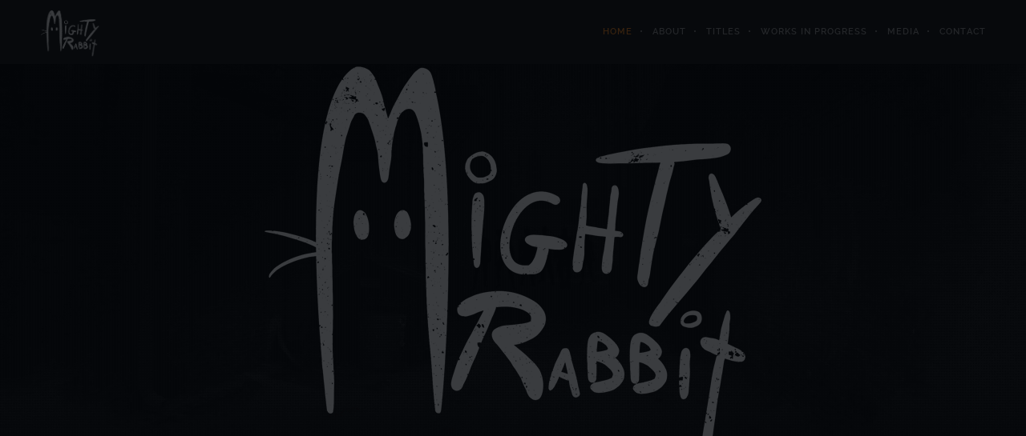

--- FILE ---
content_type: text/html; charset=UTF-8
request_url: https://www.mightyrabbitstudios.com/?Look-of-Maps--An-Examination-of-Cartographic-Design_pdf
body_size: 23941
content:
<!DOCTYPE html>
<html lang="en-US">
<!--
##########################################################################################

BROOKLYN THEME BY UNITED THEMES 
WWW.UNITEDTHEMES.COM

BROOKLYN THEME DESIGNED BY MARCEL MOERKENS
BROOKLYN THEME DEVELOPED BY MARCEL MOERKENS & MATTHIAS NETTEKOVEN 

POWERED BY UNITED THEMES - WEB DEVELOPMENT FORGE EST.2011

COPYRIGHT 2011 - 2016 ALL RIGHTS RESERVED BY UNITED THEMES

Version: 4.2.4
##########################################################################################
-->
<head>
    <meta charset="UTF-8">
    <meta name="viewport" content="width=device-width, initial-scale=1, minimum-scale=1, maximum-scale=1">
    
        
        
        	
   		        <meta name="description" content="Game Studio">        
        
        
    <!-- RSS & Pingbacks -->
	<link rel="pingback" href="https://www.mightyrabbitstudios.com/blog/xmlrpc.php" />
    <link rel="profile" href="http://gmpg.org/xfn/11">
    
    <!-- Favicon -->
	        
                        
        <link rel="shortcut&#x20;icon" href="https://mightyrabbitstudios.com/blog/wp-content/uploads/2016/05/MightyRabbitStudios_Favicon.png" type="image/png" />
        <link rel="icon" href="https://mightyrabbitstudios.com/blog/wp-content/uploads/2016/05/MightyRabbitStudios_Favicon.png" type="image/png" />
        
        
    <!-- Apple Touch Icons -->    
        <link rel="apple-touch-icon" href="https://mightyrabbitstudios.com/blog/wp-content/uploads/2016/05/MightyRabbitStudios_Favicon.png">
        
        <link rel="apple-touch-icon" sizes="72x72" href="https://mightyrabbitstudios.com/blog/wp-content/uploads/2016/05/MightyRabbitStudios_Favicon.png" />
        
        <link rel="apple-touch-icon" sizes="114x114" href="https://mightyrabbitstudios.com/blog/wp-content/uploads/2016/05/MightyRabbitStudios_Favicon.png" />
        
        <link rel="apple-touch-icon" sizes="144x144" href="https://mightyrabbitstudios.com/blog/wp-content/uploads/2016/05/MightyRabbitStudios_Favicon.png" />
            
    <!--[if lt IE 9]>
		<script src="http://html5shiv.googlecode.com/svn/trunk/html5.js"></script>
	<![endif]--> 
    	
    <title>Mighty Rabbit Studios | Game Studio</title>
<meta name='robots' content='max-image-preview:large' />
<link rel='dns-prefetch' href='//maxcdn.bootstrapcdn.com' />
<link rel='dns-prefetch' href='//fonts.googleapis.com' />
<link rel="alternate" type="application/rss+xml" title="Mighty Rabbit Studios &raquo; Feed" href="https://www.mightyrabbitstudios.com/feed/" />
<link rel="alternate" type="application/rss+xml" title="Mighty Rabbit Studios &raquo; Comments Feed" href="https://www.mightyrabbitstudios.com/comments/feed/" />
<link rel="alternate" type="application/rss+xml" title="Mighty Rabbit Studios &raquo; Front Page Comments Feed" href="https://www.mightyrabbitstudios.com/front-page/feed/" />
<link rel="alternate" title="oEmbed (JSON)" type="application/json+oembed" href="https://www.mightyrabbitstudios.com/wp-json/oembed/1.0/embed?url=https%3A%2F%2Fwww.mightyrabbitstudios.com%2F" />
<link rel="alternate" title="oEmbed (XML)" type="text/xml+oembed" href="https://www.mightyrabbitstudios.com/wp-json/oembed/1.0/embed?url=https%3A%2F%2Fwww.mightyrabbitstudios.com%2F&#038;format=xml" />
<style id='wp-img-auto-sizes-contain-inline-css' type='text/css'>
img:is([sizes=auto i],[sizes^="auto," i]){contain-intrinsic-size:3000px 1500px}
/*# sourceURL=wp-img-auto-sizes-contain-inline-css */
</style>
<link rel='stylesheet' id='mediaelement-css' href='https://www.mightyrabbitstudios.com/blog/wp-includes/js/mediaelement/mediaelementplayer-legacy.min.css?ver=4.2.17' type='text/css' media='all' />
<link rel='stylesheet' id='wp-mediaelement-css' href='https://www.mightyrabbitstudios.com/blog/wp-includes/js/mediaelement/wp-mediaelement.min.css?ver=6.9' type='text/css' media='all' />
<link rel='stylesheet' id='ut-flexslider-css' href='https://www.mightyrabbitstudios.com/blog/wp-content/themes/brooklyn/css/flexslider.min.css?ver=6.9' type='text/css' media='all' />
<link rel='stylesheet' id='ut-portfolio-css' href='https://www.mightyrabbitstudios.com/blog/wp-content/themes/brooklyn/css/ut.portfolio.style.min.css?ver=6.9' type='text/css' media='all' />
<link rel='stylesheet' id='ut-lightgallery-css' href='https://www.mightyrabbitstudios.com/blog/wp-content/plugins/ut-portfolio/assets/vendor/lightGallery/css/lightgallery.min.css?ver=6.9' type='text/css' media='all' />
<link rel='stylesheet' id='ut-prettyphoto-css' href='https://www.mightyrabbitstudios.com/blog/wp-content/plugins/ut-portfolio/assets/css/plugins/prettyphoto/prettyPhoto.min.css?ver=6.9' type='text/css' media='all' />
<link rel='stylesheet' id='ut-fontawesome-css' href='//maxcdn.bootstrapcdn.com/font-awesome/4.6.3/css/font-awesome.min.css?ver=6.9' type='text/css' media='all' />
<link rel='stylesheet' id='ut-responsive-grid-css' href='https://www.mightyrabbitstudios.com/blog/wp-content/plugins/ut-pricing/assets/css/ut-responsive-grid.min.css?ver=6.9' type='text/css' media='all' />
<link rel='stylesheet' id='ut-table-css' href='https://www.mightyrabbitstudios.com/blog/wp-content/themes/brooklyn/css/ut.table.style.min.css?ver=6.9' type='text/css' media='all' />
<link rel='stylesheet' id='ut-animate-css' href='https://www.mightyrabbitstudios.com/blog/wp-content/plugins/ut-shortcodes/css/ut.animate.min.css?ver=6.9' type='text/css' media='all' />
<link rel='stylesheet' id='ut-elastislide-css' href='https://www.mightyrabbitstudios.com/blog/wp-content/themes/brooklyn/css/ut.elastislide.min.css?ver=6.9' type='text/css' media='all' />
<link rel='stylesheet' id='ut-fancyrotator-css' href='https://www.mightyrabbitstudios.com/blog/wp-content/plugins/ut-shortcodes/css/ut.fancyrotator.min.css?ver=6.9' type='text/css' media='all' />
<link rel='stylesheet' id='ut-shortcodes-css' href='https://www.mightyrabbitstudios.com/blog/wp-content/themes/brooklyn/css/ut.shortcode.min.css?ver=6.9' type='text/css' media='all' />
<link rel='stylesheet' id='js_composer_front-css' href='https://www.mightyrabbitstudios.com/blog/wp-content/plugins/js_composer/assets/css/js_composer.min.css?ver=5.1.1' type='text/css' media='all' />
<link rel='stylesheet' id='ut-vc-shortcodes-css' href='https://www.mightyrabbitstudios.com/blog/wp-content/themes/brooklyn/css/ut.vc.shortcodes.min.css?ver=6.9' type='text/css' media='all' />
<link rel='stylesheet' id='ut-twitter-css' href='https://www.mightyrabbitstudios.com/blog/wp-content/plugins/ut-twitter/css/ut.twitter.css?ver=6.9' type='text/css' media='all' />
<style id='wp-emoji-styles-inline-css' type='text/css'>

	img.wp-smiley, img.emoji {
		display: inline !important;
		border: none !important;
		box-shadow: none !important;
		height: 1em !important;
		width: 1em !important;
		margin: 0 0.07em !important;
		vertical-align: -0.1em !important;
		background: none !important;
		padding: 0 !important;
	}
/*# sourceURL=wp-emoji-styles-inline-css */
</style>
<style id='wp-block-library-inline-css' type='text/css'>
:root{--wp-block-synced-color:#7a00df;--wp-block-synced-color--rgb:122,0,223;--wp-bound-block-color:var(--wp-block-synced-color);--wp-editor-canvas-background:#ddd;--wp-admin-theme-color:#007cba;--wp-admin-theme-color--rgb:0,124,186;--wp-admin-theme-color-darker-10:#006ba1;--wp-admin-theme-color-darker-10--rgb:0,107,160.5;--wp-admin-theme-color-darker-20:#005a87;--wp-admin-theme-color-darker-20--rgb:0,90,135;--wp-admin-border-width-focus:2px}@media (min-resolution:192dpi){:root{--wp-admin-border-width-focus:1.5px}}.wp-element-button{cursor:pointer}:root .has-very-light-gray-background-color{background-color:#eee}:root .has-very-dark-gray-background-color{background-color:#313131}:root .has-very-light-gray-color{color:#eee}:root .has-very-dark-gray-color{color:#313131}:root .has-vivid-green-cyan-to-vivid-cyan-blue-gradient-background{background:linear-gradient(135deg,#00d084,#0693e3)}:root .has-purple-crush-gradient-background{background:linear-gradient(135deg,#34e2e4,#4721fb 50%,#ab1dfe)}:root .has-hazy-dawn-gradient-background{background:linear-gradient(135deg,#faaca8,#dad0ec)}:root .has-subdued-olive-gradient-background{background:linear-gradient(135deg,#fafae1,#67a671)}:root .has-atomic-cream-gradient-background{background:linear-gradient(135deg,#fdd79a,#004a59)}:root .has-nightshade-gradient-background{background:linear-gradient(135deg,#330968,#31cdcf)}:root .has-midnight-gradient-background{background:linear-gradient(135deg,#020381,#2874fc)}:root{--wp--preset--font-size--normal:16px;--wp--preset--font-size--huge:42px}.has-regular-font-size{font-size:1em}.has-larger-font-size{font-size:2.625em}.has-normal-font-size{font-size:var(--wp--preset--font-size--normal)}.has-huge-font-size{font-size:var(--wp--preset--font-size--huge)}.has-text-align-center{text-align:center}.has-text-align-left{text-align:left}.has-text-align-right{text-align:right}.has-fit-text{white-space:nowrap!important}#end-resizable-editor-section{display:none}.aligncenter{clear:both}.items-justified-left{justify-content:flex-start}.items-justified-center{justify-content:center}.items-justified-right{justify-content:flex-end}.items-justified-space-between{justify-content:space-between}.screen-reader-text{border:0;clip-path:inset(50%);height:1px;margin:-1px;overflow:hidden;padding:0;position:absolute;width:1px;word-wrap:normal!important}.screen-reader-text:focus{background-color:#ddd;clip-path:none;color:#444;display:block;font-size:1em;height:auto;left:5px;line-height:normal;padding:15px 23px 14px;text-decoration:none;top:5px;width:auto;z-index:100000}html :where(.has-border-color){border-style:solid}html :where([style*=border-top-color]){border-top-style:solid}html :where([style*=border-right-color]){border-right-style:solid}html :where([style*=border-bottom-color]){border-bottom-style:solid}html :where([style*=border-left-color]){border-left-style:solid}html :where([style*=border-width]){border-style:solid}html :where([style*=border-top-width]){border-top-style:solid}html :where([style*=border-right-width]){border-right-style:solid}html :where([style*=border-bottom-width]){border-bottom-style:solid}html :where([style*=border-left-width]){border-left-style:solid}html :where(img[class*=wp-image-]){height:auto;max-width:100%}:where(figure){margin:0 0 1em}html :where(.is-position-sticky){--wp-admin--admin-bar--position-offset:var(--wp-admin--admin-bar--height,0px)}@media screen and (max-width:600px){html :where(.is-position-sticky){--wp-admin--admin-bar--position-offset:0px}}

/*# sourceURL=wp-block-library-inline-css */
</style><style id='global-styles-inline-css' type='text/css'>
:root{--wp--preset--aspect-ratio--square: 1;--wp--preset--aspect-ratio--4-3: 4/3;--wp--preset--aspect-ratio--3-4: 3/4;--wp--preset--aspect-ratio--3-2: 3/2;--wp--preset--aspect-ratio--2-3: 2/3;--wp--preset--aspect-ratio--16-9: 16/9;--wp--preset--aspect-ratio--9-16: 9/16;--wp--preset--color--black: #000000;--wp--preset--color--cyan-bluish-gray: #abb8c3;--wp--preset--color--white: #ffffff;--wp--preset--color--pale-pink: #f78da7;--wp--preset--color--vivid-red: #cf2e2e;--wp--preset--color--luminous-vivid-orange: #ff6900;--wp--preset--color--luminous-vivid-amber: #fcb900;--wp--preset--color--light-green-cyan: #7bdcb5;--wp--preset--color--vivid-green-cyan: #00d084;--wp--preset--color--pale-cyan-blue: #8ed1fc;--wp--preset--color--vivid-cyan-blue: #0693e3;--wp--preset--color--vivid-purple: #9b51e0;--wp--preset--gradient--vivid-cyan-blue-to-vivid-purple: linear-gradient(135deg,rgb(6,147,227) 0%,rgb(155,81,224) 100%);--wp--preset--gradient--light-green-cyan-to-vivid-green-cyan: linear-gradient(135deg,rgb(122,220,180) 0%,rgb(0,208,130) 100%);--wp--preset--gradient--luminous-vivid-amber-to-luminous-vivid-orange: linear-gradient(135deg,rgb(252,185,0) 0%,rgb(255,105,0) 100%);--wp--preset--gradient--luminous-vivid-orange-to-vivid-red: linear-gradient(135deg,rgb(255,105,0) 0%,rgb(207,46,46) 100%);--wp--preset--gradient--very-light-gray-to-cyan-bluish-gray: linear-gradient(135deg,rgb(238,238,238) 0%,rgb(169,184,195) 100%);--wp--preset--gradient--cool-to-warm-spectrum: linear-gradient(135deg,rgb(74,234,220) 0%,rgb(151,120,209) 20%,rgb(207,42,186) 40%,rgb(238,44,130) 60%,rgb(251,105,98) 80%,rgb(254,248,76) 100%);--wp--preset--gradient--blush-light-purple: linear-gradient(135deg,rgb(255,206,236) 0%,rgb(152,150,240) 100%);--wp--preset--gradient--blush-bordeaux: linear-gradient(135deg,rgb(254,205,165) 0%,rgb(254,45,45) 50%,rgb(107,0,62) 100%);--wp--preset--gradient--luminous-dusk: linear-gradient(135deg,rgb(255,203,112) 0%,rgb(199,81,192) 50%,rgb(65,88,208) 100%);--wp--preset--gradient--pale-ocean: linear-gradient(135deg,rgb(255,245,203) 0%,rgb(182,227,212) 50%,rgb(51,167,181) 100%);--wp--preset--gradient--electric-grass: linear-gradient(135deg,rgb(202,248,128) 0%,rgb(113,206,126) 100%);--wp--preset--gradient--midnight: linear-gradient(135deg,rgb(2,3,129) 0%,rgb(40,116,252) 100%);--wp--preset--font-size--small: 13px;--wp--preset--font-size--medium: 20px;--wp--preset--font-size--large: 36px;--wp--preset--font-size--x-large: 42px;--wp--preset--spacing--20: 0.44rem;--wp--preset--spacing--30: 0.67rem;--wp--preset--spacing--40: 1rem;--wp--preset--spacing--50: 1.5rem;--wp--preset--spacing--60: 2.25rem;--wp--preset--spacing--70: 3.38rem;--wp--preset--spacing--80: 5.06rem;--wp--preset--shadow--natural: 6px 6px 9px rgba(0, 0, 0, 0.2);--wp--preset--shadow--deep: 12px 12px 50px rgba(0, 0, 0, 0.4);--wp--preset--shadow--sharp: 6px 6px 0px rgba(0, 0, 0, 0.2);--wp--preset--shadow--outlined: 6px 6px 0px -3px rgb(255, 255, 255), 6px 6px rgb(0, 0, 0);--wp--preset--shadow--crisp: 6px 6px 0px rgb(0, 0, 0);}:where(.is-layout-flex){gap: 0.5em;}:where(.is-layout-grid){gap: 0.5em;}body .is-layout-flex{display: flex;}.is-layout-flex{flex-wrap: wrap;align-items: center;}.is-layout-flex > :is(*, div){margin: 0;}body .is-layout-grid{display: grid;}.is-layout-grid > :is(*, div){margin: 0;}:where(.wp-block-columns.is-layout-flex){gap: 2em;}:where(.wp-block-columns.is-layout-grid){gap: 2em;}:where(.wp-block-post-template.is-layout-flex){gap: 1.25em;}:where(.wp-block-post-template.is-layout-grid){gap: 1.25em;}.has-black-color{color: var(--wp--preset--color--black) !important;}.has-cyan-bluish-gray-color{color: var(--wp--preset--color--cyan-bluish-gray) !important;}.has-white-color{color: var(--wp--preset--color--white) !important;}.has-pale-pink-color{color: var(--wp--preset--color--pale-pink) !important;}.has-vivid-red-color{color: var(--wp--preset--color--vivid-red) !important;}.has-luminous-vivid-orange-color{color: var(--wp--preset--color--luminous-vivid-orange) !important;}.has-luminous-vivid-amber-color{color: var(--wp--preset--color--luminous-vivid-amber) !important;}.has-light-green-cyan-color{color: var(--wp--preset--color--light-green-cyan) !important;}.has-vivid-green-cyan-color{color: var(--wp--preset--color--vivid-green-cyan) !important;}.has-pale-cyan-blue-color{color: var(--wp--preset--color--pale-cyan-blue) !important;}.has-vivid-cyan-blue-color{color: var(--wp--preset--color--vivid-cyan-blue) !important;}.has-vivid-purple-color{color: var(--wp--preset--color--vivid-purple) !important;}.has-black-background-color{background-color: var(--wp--preset--color--black) !important;}.has-cyan-bluish-gray-background-color{background-color: var(--wp--preset--color--cyan-bluish-gray) !important;}.has-white-background-color{background-color: var(--wp--preset--color--white) !important;}.has-pale-pink-background-color{background-color: var(--wp--preset--color--pale-pink) !important;}.has-vivid-red-background-color{background-color: var(--wp--preset--color--vivid-red) !important;}.has-luminous-vivid-orange-background-color{background-color: var(--wp--preset--color--luminous-vivid-orange) !important;}.has-luminous-vivid-amber-background-color{background-color: var(--wp--preset--color--luminous-vivid-amber) !important;}.has-light-green-cyan-background-color{background-color: var(--wp--preset--color--light-green-cyan) !important;}.has-vivid-green-cyan-background-color{background-color: var(--wp--preset--color--vivid-green-cyan) !important;}.has-pale-cyan-blue-background-color{background-color: var(--wp--preset--color--pale-cyan-blue) !important;}.has-vivid-cyan-blue-background-color{background-color: var(--wp--preset--color--vivid-cyan-blue) !important;}.has-vivid-purple-background-color{background-color: var(--wp--preset--color--vivid-purple) !important;}.has-black-border-color{border-color: var(--wp--preset--color--black) !important;}.has-cyan-bluish-gray-border-color{border-color: var(--wp--preset--color--cyan-bluish-gray) !important;}.has-white-border-color{border-color: var(--wp--preset--color--white) !important;}.has-pale-pink-border-color{border-color: var(--wp--preset--color--pale-pink) !important;}.has-vivid-red-border-color{border-color: var(--wp--preset--color--vivid-red) !important;}.has-luminous-vivid-orange-border-color{border-color: var(--wp--preset--color--luminous-vivid-orange) !important;}.has-luminous-vivid-amber-border-color{border-color: var(--wp--preset--color--luminous-vivid-amber) !important;}.has-light-green-cyan-border-color{border-color: var(--wp--preset--color--light-green-cyan) !important;}.has-vivid-green-cyan-border-color{border-color: var(--wp--preset--color--vivid-green-cyan) !important;}.has-pale-cyan-blue-border-color{border-color: var(--wp--preset--color--pale-cyan-blue) !important;}.has-vivid-cyan-blue-border-color{border-color: var(--wp--preset--color--vivid-cyan-blue) !important;}.has-vivid-purple-border-color{border-color: var(--wp--preset--color--vivid-purple) !important;}.has-vivid-cyan-blue-to-vivid-purple-gradient-background{background: var(--wp--preset--gradient--vivid-cyan-blue-to-vivid-purple) !important;}.has-light-green-cyan-to-vivid-green-cyan-gradient-background{background: var(--wp--preset--gradient--light-green-cyan-to-vivid-green-cyan) !important;}.has-luminous-vivid-amber-to-luminous-vivid-orange-gradient-background{background: var(--wp--preset--gradient--luminous-vivid-amber-to-luminous-vivid-orange) !important;}.has-luminous-vivid-orange-to-vivid-red-gradient-background{background: var(--wp--preset--gradient--luminous-vivid-orange-to-vivid-red) !important;}.has-very-light-gray-to-cyan-bluish-gray-gradient-background{background: var(--wp--preset--gradient--very-light-gray-to-cyan-bluish-gray) !important;}.has-cool-to-warm-spectrum-gradient-background{background: var(--wp--preset--gradient--cool-to-warm-spectrum) !important;}.has-blush-light-purple-gradient-background{background: var(--wp--preset--gradient--blush-light-purple) !important;}.has-blush-bordeaux-gradient-background{background: var(--wp--preset--gradient--blush-bordeaux) !important;}.has-luminous-dusk-gradient-background{background: var(--wp--preset--gradient--luminous-dusk) !important;}.has-pale-ocean-gradient-background{background: var(--wp--preset--gradient--pale-ocean) !important;}.has-electric-grass-gradient-background{background: var(--wp--preset--gradient--electric-grass) !important;}.has-midnight-gradient-background{background: var(--wp--preset--gradient--midnight) !important;}.has-small-font-size{font-size: var(--wp--preset--font-size--small) !important;}.has-medium-font-size{font-size: var(--wp--preset--font-size--medium) !important;}.has-large-font-size{font-size: var(--wp--preset--font-size--large) !important;}.has-x-large-font-size{font-size: var(--wp--preset--font-size--x-large) !important;}
/*# sourceURL=global-styles-inline-css */
</style>

<style id='classic-theme-styles-inline-css' type='text/css'>
/*! This file is auto-generated */
.wp-block-button__link{color:#fff;background-color:#32373c;border-radius:9999px;box-shadow:none;text-decoration:none;padding:calc(.667em + 2px) calc(1.333em + 2px);font-size:1.125em}.wp-block-file__button{background:#32373c;color:#fff;text-decoration:none}
/*# sourceURL=/wp-includes/css/classic-themes.min.css */
</style>
<link rel='stylesheet' id='myfonts_webfonts_263302-css' href='https://www.mightyrabbitstudios.com/blog/wp-content/plugins/MyFontsWebfontsKit/MyFontsWebfontsKit.css?ver=6.9' type='text/css' media='all' />
<link rel='stylesheet' id='contact-form-7-css' href='https://www.mightyrabbitstudios.com/blog/wp-content/plugins/contact-form-7/includes/css/styles.css?ver=6.1.4' type='text/css' media='all' />
<link rel='stylesheet' id='rs-plugin-settings-css' href='https://www.mightyrabbitstudios.com/blog/wp-content/plugins/revslider/public/assets/css/settings.css?ver=5.3.0.2' type='text/css' media='all' />
<style id='rs-plugin-settings-inline-css' type='text/css'>
#rs-demo-id {}
/*# sourceURL=rs-plugin-settings-inline-css */
</style>
<link rel='stylesheet' id='ut_body_font_type-css' href='//fonts.googleapis.com/css?family=Titillium+Web%3A&#038;subset=latin&#038;ver=6.9' type='text/css' media='all' />
<link rel='stylesheet' id='ut_blockquote_font_type-css' href='//fonts.googleapis.com/css?family=Teko%3A&#038;ver=6.9' type='text/css' media='all' />
<link rel='stylesheet' id='ut_global_lead_font_type-css' href='//fonts.googleapis.com/css?family=Titillium+Web%3A&#038;ver=6.9' type='text/css' media='all' />
<link rel='stylesheet' id='ut_global_portfolio_title_font_type-css' href='//fonts.googleapis.com/css?family=Teko%3A%7Cregular&#038;ver=6.9' type='text/css' media='all' />
<link rel='stylesheet' id='ut-main-font-face-css' href='https://www.mightyrabbitstudios.com/blog/wp-content/themes/brooklyn/css/ut-fontface.min.css?ver=6.9' type='text/css' media='all' />
<link rel='stylesheet' id='ut-superfish-css' href='https://www.mightyrabbitstudios.com/blog/wp-content/themes/brooklyn/css/ut-superfish.min.css?ver=6.9' type='text/css' media='all' />
<link rel='stylesheet' id='ut-main-style-css' href='https://www.mightyrabbitstudios.com/blog/wp-content/themes/brooklyn/style.css?ver=4.2.4' type='text/css' media='all' />
<link rel='stylesheet' id='bsf-Defaults-css' href='https://www.mightyrabbitstudios.com/blog/wp-content/uploads/smile_fonts/Defaults/Defaults.css?ver=6.9' type='text/css' media='all' />
<script type="text/javascript" src="https://www.mightyrabbitstudios.com/blog/wp-includes/js/jquery/jquery.min.js?ver=3.7.1" id="jquery-core-js"></script>
<script type="text/javascript" src="https://www.mightyrabbitstudios.com/blog/wp-includes/js/jquery/jquery-migrate.min.js?ver=3.4.1" id="jquery-migrate-js"></script>
<script type="text/javascript" src="https://www.mightyrabbitstudios.com/blog/wp-content/plugins/revslider/public/assets/js/jquery.themepunch.tools.min.js?ver=5.3.0.2" id="tp-tools-js"></script>
<script type="text/javascript" src="https://www.mightyrabbitstudios.com/blog/wp-content/plugins/revslider/public/assets/js/jquery.themepunch.revolution.min.js?ver=5.3.0.2" id="revmin-js"></script>
<script type="text/javascript" src="https://www.mightyrabbitstudios.com/blog/wp-content/plugins/ut-portfolio/assets/js/jquery.isotope.min.js?ver=1.8" id="ut-isotope-js-js"></script>
<script type="text/javascript" src="https://www.mightyrabbitstudios.com/blog/wp-content/plugins/ut-shortcodes/js/plugins/modernizr/modernizr.min.js?ver=2.6.2" id="modernizr-js"></script>
<script type="text/javascript" src="https://www.mightyrabbitstudios.com/blog/wp-content/plugins/ut-shortcodes/js/plugins/flexslider/jquery.flexslider.min.js?ver=6.9" id="ut-flexslider-js-js"></script>
<script type="text/javascript" src="https://www.mightyrabbitstudios.com/blog/wp-content/plugins/ut-shortcodes/js/plugins/elastislider/jquery.elastislide.min.js?ver=6.9" id="ut-elastislider-js-js"></script>
<script type="text/javascript" src="https://www.mightyrabbitstudios.com/blog/wp-content/themes/brooklyn/js/jquery.queryloader2.min.js?ver=2.9.0" id="ut-loader-js"></script>
<script type="text/javascript" src="https://www.mightyrabbitstudios.com/blog/wp-content/themes/brooklyn/js/ut-scriptlibrary.min.js?ver=1.0" id="ut-scriptlibrary-js"></script>
<link rel="https://api.w.org/" href="https://www.mightyrabbitstudios.com/wp-json/" /><link rel="alternate" title="JSON" type="application/json" href="https://www.mightyrabbitstudios.com/wp-json/wp/v2/pages/71" /><link rel="EditURI" type="application/rsd+xml" title="RSD" href="https://www.mightyrabbitstudios.com/blog/xmlrpc.php?rsd" />
<meta name="generator" content="WordPress 6.9" />
<link rel="canonical" href="https://www.mightyrabbitstudios.com/" />
<link rel='shortlink' href='https://www.mightyrabbitstudios.com/' />
<style id="ut-global-custom-css" type="text/css">::-moz-selection { background: #F7891E; }::selection { background: #F7891E; }a { color: #F7891E; }ins, mark { background:#F7891E; }.lead ins {color:#F7891E; }.themecolor{ color: #F7891E; }.lead span {color: #F7891E; }.themecolor-bg {background:#F7891E; }.img-hover { background:rgb(247,137,30);background:rgba(247,137,30, 0.85); }.ha-transparent #navigation ul li a:hover { color: #F7891E; }.ut-glow {color: #F7891E;text-shadow:0 0 40px #F7891E, 2px 2px 3px black; }.ut-language-selector a:hover { color: #F7891E; }.site-logo img { max-height: 60px; }@media (min-width: 1601px) {.side-site-logo img {max-width: 100%;}}.ut-header-dark .site-logo .logo a:hover { color:#F7891E;}blockquote { border-color:#F7891E; }blockquote span { color:#F7891E;}h1 a:hover, h2 a:hover, h3 a:hover, h4 a:hover, h5 a:hover, h6 a:hover {color:#F7891E;}input[type="button"],.button, input[type="submit"] {background:#F7891E;} .dark button, .dark input[type="submit"], .dark input[type="button"] {background:#F7891E;}.light .button, .light input[type="submit"], .light input[type="button"] { background:#F7891E;}.mejs-controls .mejs-time-rail .mejs-time-current, .mejs-controls .mejs-horizontal-volume-slider .mejs-horizontal-volume-current { background:#F7891E !important; }a.more-link:hover { color:#F7891E; }.format-link .entry-header a { background:#F7891E !important; }.ut-gallery-slider .flex-direction-nav a { background:rgb(247,137,30); background:rgba(247,137,30, 0.85); }.comments-title span { color:#F7891E; }#cancel-comment-reply-link { color:#F7891E; }.fa-ul li .fa{ color:#F7891E;}.ut-avatar-overlay { background:rgb(247,137,30); background:rgba(247,137,30, 0.85);}div.wpcf7-validation-errors { border-color:#F7891E;}.count { color:#F7891E; }.team-member-details { background:rgb(247,137,30);background:rgba(247,137,30, 0.85 ); }.about-icon { background:#F7891E; }.cta-section { background:#F7891E !important; }.icons-ul i { color:#F7891E; }.entry-meta a:hover, #secondary a:hover, .page-template-templatestemplate-archive-php a:hover { color:#F7891E; } #ut-loader-logo { max-width: 150px;}#qLoverlay { background: #04070B; }.ut-loading-bar-style2 .ut-loading-bar-style2-ball-effect { background-color: #F7891E; }.ut-loading-bar-style3-outer { border-color: #F7891E; }.ut-loading-bar-style-3-inner { background-color: #F7891E;}.ut-loader__bar4, .ut-loader__ball4 { background: #F7891E; }.ut-loading-bar-style5-inner { color: #F7891E; }.sk-cube-grid .sk-cube { background-color: #F7891E; }.ut-inner-overlay .ut-loading-text p { color:!important; }.ut-inner-overlay .ut-loading-text { margin-top: 20px !important; }.ut-loader-overlay { background: #04070B;}body {font-family:"Titillium Web", "Helvetica Neue", Helvetica, Arial, sans-serif; font-size: 14px; text-transform: none;}h1 {font-family:"Teko", "Helvetica Neue", Helvetica, Arial, sans-serif; font-size: 45px; text-transform: uppercase;}h2 {font-family:"Teko", "Helvetica Neue", Helvetica, Arial, sans-serif; font-size: 35px;}h3 {font-family:"Teko", "Helvetica Neue", Helvetica, Arial, sans-serif; font-size: 25px;}h4 {font-family:"Teko", "Helvetica Neue", Helvetica, Arial, sans-serif; font-size: 20px;}h5 {font-family:"Titillium Web", "Helvetica Neue", Helvetica, Arial, sans-serif; font-size: 25px;}h6 {font-family:"Titillium Web", "Helvetica Neue", Helvetica, Arial, sans-serif; font-size: 20px;}blockquote, .format-quote blockquote {font-family:"Teko", "Helvetica Neue", Helvetica, Arial, sans-serif; font-size: 80px;}.lead, .dark .lead, .taxonomy-description {font-family:"Titillium Web", "Helvetica Neue", Helvetica, Arial, sans-serif; font-size: 14px;}#contact-section .parallax-title, #contact-section .section-title {font-family:"Teko", "Helvetica Neue", Helvetica, Arial, sans-serif; font-size: 35px;}#contact-section .lead p { font-family: ralewayextralight, "Helvetica Neue", Helvetica, Arial, sans-serif;}.lg-progress-bar .lg-progress { background-color: #F7891E; }.lg-outer .lg-thumb-item.active, .lg-outer .lg-thumb-item:hover { border-color: #F7891E; }.parallax-overlay-pattern.style_one { background-image: url(" https://www.mightyrabbitstudios.com/blog/wp-content/themes/brooklyn/images/overlay-pattern.png") !important; }.parallax-overlay-pattern.style_two { background-image: url(" https://www.mightyrabbitstudios.com/blog/wp-content/themes/brooklyn/images/overlay-pattern2.png") !important; } .pt-style-2 .page-title:after,.pt-style-2 .parallax-title:after,.pt-style-2 .section-title:after {background-color: #222222;height: 1px;width: 30px;}.js #main-content section .section-content,.js #main-content section .section-header-holder {opacity:0;}.blog #primary,.single #primary,.search #primary,.archive #primary {padding-top:px;padding-bottom:px; }.blog #secondary,.single #secondary {padding-top:px; }.blog.has-no-hero #primary,.single.has-no-hero #primary {padding-top:px;padding-bottom:px;}.blog.has-no-hero #secondary,.single.has-no-hero #secondary {padding-top:px;}.page #primary {padding-top:px;padding-bottom:px; }.page #secondary {padding-top:px;}.page.has-no-hero #primary {padding-top:px;padding-bottom:px;}.page.has-no-hero #secondary {padding-top:px;}.ut-vc-offset-anchor-top,.ut-vc-offset-anchor-bottom {position:absolute;width: 0px;height: 0px;display: block;overflow: hidden;visibility: hidden;}.ut-vc-offset-anchor-top {top:0;left:0;}.ut-vc-offset-anchor-bottom {left:0;bottom:0px;}.ut-scroll-up-waypoint-wrap {position:relative;}</style><style id="ut-hero-custom-css" type="text/css">#ut-hero .hero-inner {text-align: center} .ut-hero-style-5 .hero-description { border-color:#F7891E; }.hero-title span:not(.ut-word-rotator) { color:#F7891E !important; }.hero-title.ut-glow span { text-shadow: 0 0 40px #F7891E, 2px 2px 3px black; }.hero-title { text-transform: uppercase !important;}.hero { background-image: url(https://mightyrabbitstudios.com/blog/wp-content/uploads/2016/05/DEADline-bg.jpg);background-size: cover !important;background-attachment: scroll !important;}#wrapper_mbYTP_ut-background-video-hero { min-width: 100% !important; } .hero-down-arrow a { color: #FFF; }.hero-down-arrow a:hover, .hero-down-arrow a:focus, .hero-down-arrow a:active { color: #FFF }.hero-down-arrow { left: 50%;}.hero-down-arrow { bottom: 80px;}</style><style id="ut-navigation-custom-css" type="text/css"> #ut-sitebody #ut-mobile-menu a, #ut-sitebody #navigation ul li a { font-family: ralewaysemibold, "Helvetica Neue", Helvetica, Arial, sans-serif;} #navigation ul.sub-menu { border-color:#F7891E; }#ut-sitebody .ut-header-dark #navigation li a:hover { color:#F7891E; }#ut-sitebody #navigation .selected, #ut-sitebody .ut-header-dark #navigation ul li.current_page_parent a.active,#ut-sitebody .ut-header-dark #navigation ul li.current-menu-ancestor a.active { color: #F7891E; } #ut-sitebody .ut-header-dark #navigation ul li a:hover, #ut-sitebody .ut-header-dark #navigation ul.sub-menu li a:hover { color: #F7891E; } #ut-sitebody .ut-header-dark #navigation ul.sub-menu li > a { color: #999999; }#ut-sitebody .ut-header-dark #navigation ul li.current-menu-item:not(.current_page_parent):not(.menu-item-object-custom) a,#ut-sitebody .ut-header-dark #navigation ul li.current_page_item:not(.current_page_parent):not(.menu-item-object-custom) a { color: #F7891E; }#ut-sitebody .ut-header-dark #navigation ul li.current-menu-item:not(.current_page_parent) .sub-menu li a { color: #999999; } </style><style id="ut-mobile-navigation-custom-css" type="text/css">@media (max-width: 1024px) {.ut-mobile-menu a:hover { background:#F7891E; }.ut-mobile-menu a:after,.ut-mm-button:hover:before, .ut-mm-trigger.active .ut-mm-button:before { color: #F7891E;}.ut-header-light .ut-mm-button:before {color: #F7891E;}#ut-sitebody .ut-mm-trigger .ut-mm-button::before{ content: "\f039";} }</style><style id="ut-frontpage-custom-css" type="text/css"></style><style type="text/css">.home:not(.blog) .main-content-background {background: transparent !important;} #aboutus{ padding-top:5%; padding-bottom:2%; }#aboutus .parallax-header { padding-bottom:30px; }#aboutus .section-header { padding-bottom:30px; }#aboutus .parallax-title {font-family:"Teko", "Helvetica Neue", Helvetica, Arial, sans-serif; font-size: 35px;}#aboutus .section-title {font-family:"Teko", "Helvetica Neue", Helvetica, Arial, sans-serif; font-size: 35px;}#aboutus{ background-color: #000000; }#aboutus .section-header.pt-style-1 .section-title span{ background-color: #000000; }#aboutus .lead, #aboutus .lead p { color: #FFFFFF; }#connect .parallax-overlay { padding-top:10%; padding-bottom:15%; }#connect .parallax-header { padding-bottom:0px; }#connect .section-header { padding-bottom:0px; }#connect .parallax-title {font-family:"Teko", "Helvetica Neue", Helvetica, Arial, sans-serif; font-size: 35px;}#connect .section-title {font-family:"Teko", "Helvetica Neue", Helvetica, Arial, sans-serif; font-size: 35px;}#connect .parallax-scroll-container{background-repeat: !important;background-size: !important;background-image:url("https://mightyrabbitstudios.com/blog/wp-content/uploads/2016/05/MR_Team.jpg");}#connect{ background-color: #303030; }#connect .section-header.pt-style-1 .section-title span{ background-color: #303030; }#connect .parallax-title { color: #F7891E; }#connect .section-title { color: #F7891E; }#connect .lead, #connect .lead p { color: #FFFFFF; }#connect .parallax-overlay { background-color: rgb(0,0,0); }#connect .parallax-overlay { background-color: rgba(0,0,0 , 0.5 ); }#titles{ padding-top:0px; padding-bottom:0px; }#titles .parallax-header { padding-bottom:10px; }#titles .section-header { padding-bottom:10px; }#titles .parallax-title {font-family:"Teko", "Helvetica Neue", Helvetica, Arial, sans-serif; font-size: 35px;}#titles .section-title {font-family:"Teko", "Helvetica Neue", Helvetica, Arial, sans-serif; font-size: 35px;}#titles{ background-color: #EBEBEB; }#titles .section-header.pt-style-1 .section-title span{ background-color: #EBEBEB; }#titles .parallax-title { color: #000000; }#titles .section-title { color: #000000; }#titles .pt-style-2 .page-title:after, #titles .pt-style-2 .parallax-title:after, #titles .pt-style-2 .section-title:after {background-color: #000000;height: ;width: ;}#titles header.section-header { margin-right:60px; }#titles header.parallax-header { margin-right:60px; }#titles .lead, #titles .lead p { color: #000000; }#deadline .ut-split-content-left{ margin-top:10%;}#deadline .ut-split-content-left{ margin-bottom:10%;}#deadline{ padding-top:0px; padding-bottom:0px; }#deadline .parallax-header { padding-bottom:0px; }#deadline .section-header { padding-bottom:0px; }#deadline .parallax-title {font-family:"Teko", "Helvetica Neue", Helvetica, Arial, sans-serif; font-size: 35px;}#deadline .section-title {font-family:"Teko", "Helvetica Neue", Helvetica, Arial, sans-serif; font-size: 35px;}#deadline{ background-color: #000000; }#deadline .section-header.pt-style-1 .section-title span{ background-color: #000000; }#deadline .parallax-title { color: #FFFFFF; }#deadline .section-title { color: #FFFFFF; }#deadline header.section-header { margin-left:0px; }#deadline header.parallax-header { margin-left:0px; }#deadline .lead, #deadline .lead p { color: #FFFFFF; }#breach-clear .ut-split-content-right { margin-top:10%; }#breach-clear .ut-split-content-right { margin-bottom:10%; }#breach-clear{ padding-top:0px; padding-bottom:0px; }#breach-clear .parallax-header { padding-bottom:0px; }#breach-clear .section-header { padding-bottom:0px; }#breach-clear .parallax-title {font-family:"Teko", "Helvetica Neue", Helvetica, Arial, sans-serif; font-size: 35px;}#breach-clear .section-title {font-family:"Teko", "Helvetica Neue", Helvetica, Arial, sans-serif; font-size: 35px;}#breach-clear{ background-color: #000000; }#breach-clear .section-header.pt-style-1 .section-title span{ background-color: #000000; }#breach-clear .parallax-title { color: #FFFFFF; }#breach-clear .section-title { color: #FFFFFF; }#breach-clear .lead, #breach-clear .lead p { color: #FFFFFF; }#breach-clear { border-bottom: 9px solid #FFFFFF; }#saturday-morning-rpg .ut-split-content-left{ margin-top:10%;}#saturday-morning-rpg .ut-split-content-left{ margin-bottom:10%;}#saturday-morning-rpg{ padding-top:0px; padding-bottom:0px; }#saturday-morning-rpg .parallax-header { padding-bottom:0px; }#saturday-morning-rpg .section-header { padding-bottom:0px; }#saturday-morning-rpg .parallax-title {font-family:"Teko", "Helvetica Neue", Helvetica, Arial, sans-serif; font-size: 35px;}#saturday-morning-rpg .section-title {font-family:"Teko", "Helvetica Neue", Helvetica, Arial, sans-serif; font-size: 35px;}#saturday-morning-rpg{ background-color: #000000; }#saturday-morning-rpg .section-header.pt-style-1 .section-title span{ background-color: #000000; }#saturday-morning-rpg .parallax-title { color: #FFFFFF; }#saturday-morning-rpg .section-title { color: #FFFFFF; }#saturday-morning-rpg .lead, #saturday-morning-rpg .lead p { color: #FFFFFF; }#fat-chicken .ut-split-content-right { margin-top:10%; }#fat-chicken .ut-split-content-right { margin-bottom:10%; }#fat-chicken{ padding-top:0px; padding-bottom:0px; }#fat-chicken .parallax-header { padding-bottom:0px; }#fat-chicken .section-header { padding-bottom:0px; }#fat-chicken .parallax-title {font-family:"Teko", "Helvetica Neue", Helvetica, Arial, sans-serif; font-size: 35px;}#fat-chicken .section-title {font-family:"Teko", "Helvetica Neue", Helvetica, Arial, sans-serif; font-size: 35px;}#fat-chicken{ background-color: #000000; }#fat-chicken .section-header.pt-style-1 .section-title span{ background-color: #000000; }#fat-chicken .parallax-title { color: #FFFFFF; }#fat-chicken .section-title { color: #FFFFFF; }#fat-chicken .lead, #fat-chicken .lead p { color: #FFFFFF; }#works-in-progress{ padding-top:5%; padding-bottom:5%; }#works-in-progress .parallax-header { padding-bottom:30px; }#works-in-progress .section-header { padding-bottom:30px; }#works-in-progress .parallax-title {font-family:"Teko", "Helvetica Neue", Helvetica, Arial, sans-serif; font-size: 35px;}#works-in-progress .section-title {font-family:"Teko", "Helvetica Neue", Helvetica, Arial, sans-serif; font-size: 35px;}#works-in-progress{ background-color: #1D1D1D; }#works-in-progress .section-header.pt-style-1 .section-title span{ background-color: #1D1D1D; }#contact-us .parallax-overlay { padding-top:10%; padding-bottom:10%; }#contact-us .parallax-header { padding-bottom:30px; }#contact-us .section-header { padding-bottom:30px; }#contact-us .parallax-title {font-family:"Teko", "Helvetica Neue", Helvetica, Arial, sans-serif; font-size: 35px;}#contact-us .section-title {font-family:"Teko", "Helvetica Neue", Helvetica, Arial, sans-serif; font-size: 35px;}#contact-us{ background-color: #616161; }#contact-us .section-header.pt-style-1 .section-title span{ background-color: #616161; }#contact-us .parallax-overlay { background-color: rgb(0,0,0); }#contact-us .parallax-overlay { background-color: rgba(0,0,0 , 0.7 ); }</style><style id="ut-blog-custom-css" type="text/css">.entry-title span {color: #F7891E; } #ut-blog-navigation a:hover { color: #F7891E;}#ut-blog-navigation a:focus { color: #F7891E;} #ut-blog-navigation a:active { color: #F7891E;}</style><style type="text/css">#primary { float: left ; }#ut-sitebody #secondary h3.widget-title { font-family: ralewayextralight, "Helvetica Neue", Helvetica, Arial, sans-serif;}</style><style id="ut-portfolio-custom-css" type="text/css">.portfolio-caption { background:rgb(247,137,30);background:rgba(247,137,30, 0.85); }.ut-portfolio-pagination.style_two a:hover,.ut-portfolio-pagination.style_two a.selected, .ut-portfolio-pagination.style_two a.selected:hover { background:#F7891E !important; }.ut-portfolio-menu.style_two li a:hover, .ut-portfolio-menu.style_two li a.selected { background:#F7891E; }.light .ut-portfolio-menu li a:hover, .light .ut-portfolio-pagination a:hover { border-color: #F7891E !important; }.ut-portfolio-list li strong { color:#F7891E !important; }.light .ut-portfolio-menu.style_two li a.selected:hover { background:#F7891E; }.ut-portfolio-gallery-slider .flex-direction-nav a { background:rgb(247,137,30);background:rgba(247,137,30, 0.85);} </style><style id="ut-shortcode-custom-css" type="text/css"> .ut-btn.dark:hover,.ut-btn.ut-pt-btn:hover { background: #F7891E;}.ut-btn.theme-btn {background: #F7891E;}.ut-rated i { color: #F7891E; }.ut-custom-icon-link:hover i { color: #F7891E;}.ut-custom-icon a:hover i:first-child {color: #F7891E;}.light .ut-bs-wrap .entry-title a:hover, .light .ut-bs-wrap a:hover .entry-title{ color: #F7891E;}.elastislide-wrapper nav span:hover { border-color: #F7891E;color: #F7891E;}.ut-twitter-rotator h2 a {color: #F7891E; }.ut-rq-icon { color: #F7891E; }.ut-rotate-quote .flex-direction-nav a,.ut-rotate-quote-alt .flex-direction-nav a { background:rgb(247,137,30); background:rgba(247,137,30, 0.85); }.ut-service-column h3 span{ color:#F7891E; }.ut-social-title { color:#F7891E; }.ut-social-link:hover .ut-social-icon { background:#F7891E !important; }.ut-icon-list i { color:#F7891E; }.ut-alert.themecolor { background:#F7891E; } .ut-parallax-quote-title span { color:#F7891E;}.light .ut-nav-tabs li a:hover { border-color:#F7891E !important; }.light .ut-nav-tabs li a:hover { color:#F7891E !important; }.ut-skill-overlay { background:#F7891E; }.light .ut-accordion-heading a:hover { border-color:#F7891E !important; }.light .ut-accordion-heading a:hover { color:#F7891E !important; }.ut-dropcap-one, .ut-dropcap-two { background: #F7891E; }.member-social a:hover {color:#F7891E; }.ut-member-style-2 .member-description .ut-member-title { color:#F7891E; }.ut-member-style-2 .ut-so-link:hover {background: #F7891E !important;}.member-description-style-3 .ut-member-title { color:#F7891E; }.ut-member-style-3 .member-social a:hover { border-color: #F7891E;}.ut-hide-member-details:hover {color:#F7891E; }.light .ut-hide-member-details {color:#F7891E; } .light .ut-shortcode-video-wrap .ut-video-caption { border-color:rgba(247,137,30, 1); }.light .ut-shortcode-video-wrap .ut-video-caption i { border-color:rgba(247,137,30, 0.3); }.light .ut-shortcode-video-wrap .ut-video-caption i { color:rgba(247,137,30, 0.3); }.light .ut-shortcode-video-wrap .ut-video-caption:hover i { border-color:rgba(247,137,30, 1); }.light .ut-shortcode-video-wrap .ut-video-caption:hover i { color:#F7891E !important; }.light .ut-shortcode-video-wrap .ut-video-caption:hover i { text-shadow: 0 0 40px #F7891E, 2px 2px 3px black; }.light .ut-video-loading { color:#F7891E !important; }.light .ut-video-loading { text-shadow: 0 0 40px #F7891E, 2px 2px 3px black; }.light .ut-video-caption-text { border-color:rgba(247,137,30, 1); } .ut-pt-featured { background: #F7891E !important; }.ut-pt-featured-table .ut-pt-info .fa-li{ color: #F7891E !important; }.ut-pt-wrap.ut-pt-wrap-style-2 .ut-pt-featured-table .ut-pt-header { background: #F7891E; }.ut-pt-wrap-style-3 .ut-pt-info ul, .ut-pt-wrap-style-3 .ut-pt-info ul li {border-color:rgba(247,137,30, 0.1);}.ut-pt-wrap-style-3 .ut-pt-header, .ut-pt-wrap-style-3 .ut-custom-row, .ut-pt-wrap-style-3 .ut-btn.ut-pt-btn,.ut-pt-wrap-style-3 .ut-pt-featured-table .ut-btn { border-color:rgba(247,137,30, 0.1); }.ut-pt-wrap-style-3 .ut-btn { color:#F7891E !important; }.ut-pt-wrap-style-3 .ut-btn { text-shadow: 0 0 40px #F7891E, 2px 2px 3px black; }.ut-pt-wrap-style-3 .ut-pt-featured-table .ut-btn { color: #F7891E !important; }.ut-pt-wrap-style-3 .ut-pt-featured-table .ut-btn { text-shadow: 0 0 40px #F7891E, 2px 2px 3px black; }.ut-pt-wrap-style-3 .ut-pt-featured-table .ut-pt-title { color:#F7891E !important; }.ut-pt-wrap-style-3 .ut-pt-featured-table .ut-pt-title { text-shadow: 0 0 40px #F7891E, 2px 2px 3px black; }</style><style id="ut-footer-custom-css" type="text/css">.footer-content a:hover {color: #F7891E;} .footer-content i { color: #F7891E; } .ut-footer-dark .ut-footer-area .widget_tag_cloud a:hover { color: #F7891E!important; border-color: #F7891E;}.ut-footer-so li a:hover { border-color: #F7891E; }.ut-footer-so li a:hover i { color: #F7891E!important; }.toTop:hover, .copyright a:hover, .ut-footer-dark a.toTop:hover { color: #F7891E; }.ut-footer-area ul.sidebar a:hover { color: #F7891E; }.footer.ut-footer-dark, .ut-footer-dark a.toTop {background: #161515; } .footer .footer-content {padding-top: 0px;}</style><style id="ut-responsive-custom-css" type="text/css">@media (max-width: 400px) {.hide-bg-on-mobile {background-image: none !important;}}@media (max-width: 767px) {.hide-bg-on-mobile {background-image: none !important;}}@media (min-width: 768px) and (max-width: 1024px) {.hide-bg-on-tablet {background-image: none !important;}}@media (min-width: 1025px) and (max-width: 1600px) {.hide-bg-on-medium {background-image: none !important;} }</style><style type="text/css">
.hero-title {font-family:"Teko", "Helvetica Neue", Helvetica, Arial, sans-serif; font-size: 80px;}.footer:before {
    background: url(https://mightyrabbitstudios.com/blog/wp-content/uploads/2016/05/MR_JaggedEdge_Footer.png) repeat-x 100%;
    display: block;
    content: " ";
    position: absolute;
    height: 110%;
    width: 100%;
   /* top: -65%; */
    bottom: 47%;
    z-index: 2;
}
</style><style type="text/css">.recentcomments a{display:inline !important;padding:0 !important;margin:0 !important;}</style><meta name="generator" content="Powered by Visual Composer - drag and drop page builder for WordPress."/>
<!--[if lte IE 9]><link rel="stylesheet" type="text/css" href="https://www.mightyrabbitstudios.com/blog/wp-content/plugins/js_composer/assets/css/vc_lte_ie9.min.css" media="screen"><![endif]--><meta name="generator" content="Powered by Slider Revolution 5.3.0.2 - responsive, Mobile-Friendly Slider Plugin for WordPress with comfortable drag and drop interface." />
<link rel="icon" href="https://www.mightyrabbitstudios.com/blog/wp-content/uploads/2016/05/cropped-MightyRabbitStudios_Favicon-32x32.png" sizes="32x32" />
<link rel="icon" href="https://www.mightyrabbitstudios.com/blog/wp-content/uploads/2016/05/cropped-MightyRabbitStudios_Favicon-192x192.png" sizes="192x192" />
<link rel="apple-touch-icon" href="https://www.mightyrabbitstudios.com/blog/wp-content/uploads/2016/05/cropped-MightyRabbitStudios_Favicon-180x180.png" />
<meta name="msapplication-TileImage" content="https://www.mightyrabbitstudios.com/blog/wp-content/uploads/2016/05/cropped-MightyRabbitStudios_Favicon-270x270.png" />
<style type="text/css"></style><style type='text/css'></style><noscript><style type="text/css"> .wpb_animate_when_almost_visible { opacity: 1; }</style></noscript>    
<link rel='stylesheet' id='animate-css-css' href='https://www.mightyrabbitstudios.com/blog/wp-content/plugins/js_composer/assets/lib/bower/animate-css/animate.min.css?ver=5.1.1' type='text/css' media='all' />
<link rel='stylesheet' id='vc_google_fonts_abril_fatfaceregular-css' href='//fonts.googleapis.com/css?family=Abril+Fatface%3Aregular&#038;ver=6.9' type='text/css' media='all' />
</head>

<body id="ut-sitebody" class="home wp-singular page-template-default page page-id-71 wp-theme-brooklyn ut-bklyn-onepage wpb-js-composer js-comp-ver-5.1.1 vc_responsive" data-scrolleffect="linear" data-scrollspeed="1000">


<a class="ut-offset-anchor" id="top" style="top:0px !important;"></a>

<div class="ut-loader-overlay"></div><div id="qLoverlay"><div class="ut-inner-overlay"></div></div> 

 

<!-- header section -->
<header id="header-section" class="ha-header fullwidth  ut-header-dark">
            
        
                
            <div class="ha-header-perspective">
                
                <div class="ha-header-front">
                    
                    <div class="grid-15 tablet-grid-80 mobile-grid-80 ">
                    
                                                    
                                                        
                            
                            <div class="site-logo">
                                <a href="https://www.mightyrabbitstudios.com/" title="Mighty Rabbit Studios" rel="home"><img data-altlogo="https://mightyrabbitstudios.com/blog/wp-content/uploads/2016/05/MR-logo-white-medium_01.png" src="https://mightyrabbitstudios.com/blog/wp-content/uploads/2016/05/MR-logo-white-medium_01-Final.png" alt="Mighty Rabbit Studios"></a>
                            </div>
                            
                                         
                    
                    </div>    
                    
                                        
                        <nav id="navigation" class="grid-85 hide-on-tablet hide-on-mobile "><ul id="menu-main" class="menu"><li  class="ut-home-link"><a href="#top" class="">Home</a></li>
<li  class="menu-item menu-item-type-post_type menu-item-object-page "><a href="https://www.mightyrabbitstudios.com/#section-aboutus" class="">About</a></li>
<li  class="menu-item menu-item-type-post_type menu-item-object-page menu-item-has-children "><a href="https://www.mightyrabbitstudios.com/#section-titles" class="">Titles</a>
<ul class="sub-menu">
	<li  class="menu-item menu-item-type-post_type menu-item-object-page "><a href="https://www.mightyrabbitstudios.com/#section-deadline" class="">Breach &#038; Clear: Deadline</a></li>
	<li  class="menu-item menu-item-type-post_type menu-item-object-page "><a href="https://www.mightyrabbitstudios.com/#section-breach-clear" class="">Breach &#038; Clear</a></li>
	<li  class="menu-item menu-item-type-post_type menu-item-object-page "><a href="https://www.mightyrabbitstudios.com/#section-saturday-morning-rpg" class="">Saturday Morning RPG</a></li>
	<li  class="menu-item menu-item-type-post_type menu-item-object-page "><a href="https://www.mightyrabbitstudios.com/#section-fat-chicken" class="">Fat Chicken</a></li>
</ul>
</li>
<li  class="menu-item menu-item-type-post_type menu-item-object-page "><a href="https://www.mightyrabbitstudios.com/#section-works-in-progress" class="">Works in Progress</a></li>
<li  class="menu-item menu-item-type-post_type menu-item-object-page "><a href="https://www.mightyrabbitstudios.com/media/" class="external">Media</a></li>
<li  class="menu-item menu-item-type-post_type menu-item-object-page "><a href="https://www.mightyrabbitstudios.com/#section-contact-us" class="">Contact</a></li>
</ul></nav>                    
                      
                    
                    <div class="ut-mm-trigger tablet-grid-20 mobile-grid-20 hide-on-desktop"><button class="ut-mm-button"></button></div><nav id="ut-mobile-nav" class="ut-mobile-menu mobile-grid-100 tablet-grid-100 hide-on-desktop"><div class="ut-scroll-pane-wrap"><div class="ut-scroll-pane"><ul id="ut-mobile-menu" class="ut-mobile-menu"><li  class="ut-home-link"><a href="#top" class="">Home</a></li>
<li  class="menu-item menu-item-type-post_type menu-item-object-page "><a href="https://www.mightyrabbitstudios.com/#section-aboutus" class="">About</a></li>
<li  class="menu-item menu-item-type-post_type menu-item-object-page menu-item-has-children "><a href="https://www.mightyrabbitstudios.com/#section-titles" class="">Titles</a>
<ul class="sub-menu">
	<li  class="menu-item menu-item-type-post_type menu-item-object-page "><a href="https://www.mightyrabbitstudios.com/#section-deadline" class="">Breach &#038; Clear: Deadline</a></li>
	<li  class="menu-item menu-item-type-post_type menu-item-object-page "><a href="https://www.mightyrabbitstudios.com/#section-breach-clear" class="">Breach &#038; Clear</a></li>
	<li  class="menu-item menu-item-type-post_type menu-item-object-page "><a href="https://www.mightyrabbitstudios.com/#section-saturday-morning-rpg" class="">Saturday Morning RPG</a></li>
	<li  class="menu-item menu-item-type-post_type menu-item-object-page "><a href="https://www.mightyrabbitstudios.com/#section-fat-chicken" class="">Fat Chicken</a></li>
</ul>
</li>
<li  class="menu-item menu-item-type-post_type menu-item-object-page "><a href="https://www.mightyrabbitstudios.com/#section-works-in-progress" class="">Works in Progress</a></li>
<li  class="menu-item menu-item-type-post_type menu-item-object-page "><a href="https://www.mightyrabbitstudios.com/media/" class="external">Media</a></li>
<li  class="menu-item menu-item-type-post_type menu-item-object-page "><a href="https://www.mightyrabbitstudios.com/#section-contact-us" class="">Contact</a></li>
</ul></div></div></nav>                                                            
                </div>
                
            </div><!-- close .ha-header-perspective -->
        
        
</header><!-- close header --> 
<div class="clear"></div>


<!-- hero section -->
<section id="ut-hero" class=" hero ha-waypoint parallax-section parallax-background " data-animate-up="ha-header-hide" data-animate-down="ha-header-hide">
    
    <a id="ut-background-video-hero" class="ut-video-player" data-property="{ videoURL : 'https://youtu.be/-ySu28ssF5E' , containment : 'body', showControls: false, autoPlay : true, loop : true, mute : true, vol: 15, startAt : 0, opacity : 1}"></a>    
            
                
        <div class="parallax-overlay parallax-overlay-pattern style_one ">
        
            
        
        
            
    <div class="grid-container">
        <!-- hero holder -->
        <div class="hero-holder grid-100 mobile-grid-100 tablet-grid-100 ut-hero-style-1">
            <div class="hero-inner ut-hero-custom-center " style="text-align:center;">                 
                
                                    <div class="wpb_content_element "><style type="text/css" scoped></style><div id="ut_sc_6971c84114caf" data-effect="flipInX" data-animateonce="no" data-delay="200" class="ut-column-last clearfix  ut-animate-element animated" ><div class="ut-service-column" ><p> <img class="aligncenter wp-image-5871 size-full" src="https://mightyrabbitstudios.com/blog/wp-content/uploads/2016/05/MR-logo-white-medium_01-Final.png" width="630" height="509" /> </p></div></div></div>                                
                                                
                                
                                
                               
                               
                    
            </div>
        </div><!-- close hero-holder -->
    </div>
    
        
            
                                    
        <a id="ut-video-hero-control" data-for="ut-video-hero" href="#" class="ut-video-control youtube ut-unmute">Unmute</a>
    
        
        
                
        </div> 
        
            
    <div data-section="top" class="ut-scroll-up-waypoint"></div>
    
        
</section>
<!-- end hero section -->
<div class="clear"></div>        


<div id="main-content" class="wrap ha-waypoint" data-animate-up="ha-header-hide" data-animate-down="ha-header-small">
	
    <a class="ut-offset-anchor" id="to-main-content"></a>
		
        <div class="main-content-background clearfix">

            
            
                                    
                        
                            
                                    
            
            
            <section id="aboutus" data-effect="fadeIn" data-width="centered" class="page-id-5542 entry-content normal-background  light   ">
                    
                                        
                                            
                    
                    <a class="ut-offset-anchor"  id="section-aboutus" name="section-aboutus">aboutus</a>
                    
                                            
                                                
                                                
                                                
                        
                        
                        
                        
                                                
                                                
                                                
                        
                        
                        
                        
                                                
                                                                
                                                        
                                <div class="grid-container section-header-holder">
                                
                                    <!-- section header -->
                                    <div class="grid-70 prefix-15 mobile-grid-100 tablet-grid-100">
                                        
                                        <header class="section-header pt-style-2 header-center">
                                            <h2 class="section-title "><span>About Us</span></h2>
                                            
                                                                                            
                                                <div class="lead"><p><div class="wpb_content_element "><style type="text/css" scoped></style><div id="ut_sc_6971c841168c0" data-effect="fadeInUp" data-animateonce="no" data-delay="200" class="ut-column-last clearfix  ut-animate-element animated" ><div class="ut-service-column" ><p><br />
Mighty Rabbit Studios is an independent game development studio based out of Raleigh, North Carolina. Josh Fairhurst and Nicholas Allen founded the company in August of 2010 through the inaugural session of Joystick Labs, a game development focused tech incubator. The company released its first major project Saturday Morning RPG onto the Apple App Store in April of 2012. Their sophomore release, Breach & Clear, was released in July 2013. Both games have been well received by both critics and players alike. To date, more than 2 million players have downloaded a Mighty Rabbit game!<br />
</p></div></div></div></p>
</div>
                                                
                                                                                        
                                        </header>
                                    </div>
                                    <!-- close section header -->
                            
                                </div>
                                
                                <div class="clear"></div>
                            
                                                        
                        
                                                        
                        
                                                
                                    
                         
                
                                
                                
            <div class="ut-scroll-up-waypoint" data-section="section-aboutus" ></div>      
            
            </section>
                
            <div class="clear"></div> 

                                            
                                    
                        
                            
                                    
            
                                
                <section id="connect" data-effect="fadeIn" data-width="centered" class="page-id-5545 entry-content parallax-banner parallax-section  light  ">
                    
                    <div class="parallax-scroll-container" data-parallax="true" data-speed="0.4" data-direction="down"></div>
                    
                                               
                                                                                                
                        <div class="parallax-overlay  style_two">
                        
                                            
                    
                    <a class="ut-offset-anchor" data-parent="section-aboutus" id="section-connect" name="section-connect">connect</a>
                        
                     
                    
                                            
                                                
                                                
                                                
                        
                                                
                                                
                                                
                        
                                                
                         
                                                    
                                                        
                                <div class="grid-container parallax-content section-header-holder">  
                                
                                    <!-- parallax header -->
                                    <div class="grid-70 prefix-15 mobile-grid-100 tablet-grid-100">
                                        <header class="parallax-header pt-style-7 header-center">
                                            <h2 class="parallax-title "><span>Connect With Us</span></h2>
                                            
                                                                                            
                                        </header>
                                    </div>
                                    <!-- close parallax header -->
                                
                                </div>
                                
                                <div class="clear"></div>
                                 
                                                                                
                                                
                                                        
                                <div class="grid-container section-content"><div class="grid-100 mobile-grid-100 tablet-grid-100">
                                
                                                            
                                    <div class="wpb_content_element "><style type="text/css" scoped></style><div id="ut_sc_6971c84116bfd" data-effect="flipInX" data-animateonce="no" data-delay="200" class="ut-column-last clearfix  ut-animate-element animated" ><div class="ut-service-column" ><p><ul class="ut-social-network ">
<li class="grid-25 tablet-grid-25 mobile-grid-100   "><a target="_blank" href="https://twitter.com/themightyrabbit" class="ut-social-link"><span class="ut-social-icon"><i class="fa fa-twitter fa-4x"></i></span><span class="ut-social-info"> </span></a></li>
<li class="grid-25 tablet-grid-25 mobile-grid-100   "><a target="_blank" href="https://www.facebook.com/mightyrabbitstudios/" class="ut-social-link"><span class="ut-social-icon"><i class="fa fa-facebook fa-4x"></i></span><span class="ut-social-info"> </span></a></li>
<li class="grid-25 tablet-grid-25 mobile-grid-100   "><a target="_blank" href="https://www.twitch.tv/mightyrabbitgames" class="ut-social-link"><span class="ut-social-icon"><i class="fa fa-twitch fa-4x"></i></span><span class="ut-social-info"> </span></a></li>
<li class="grid-25 tablet-grid-25 mobile-grid-100   "><a target="_blank" href="https://www.youtube.com/channel/UCS9Jj4qCs69bLtonyPZ9rYw" class="ut-social-link"><span class="ut-social-icon"><i class="fa fa-youtube fa-4x"></i></span><span class="ut-social-info"> </span></a></li>
</ul>
</p></div></div></div>
<div class="brookly-hatom-data" style="display:none;visibility:hidden;"><span class="entry-title">Connect With Us</span><span class="updated"> February 12th, 2024</span><span class="author vcard"><span class="fn">admin</span></span></div>                                    
                                                                    
                                                            
                                </div></div>
                            
                                                    
                                                
                                    
                 
                
                                
                
                    <div class="clear"></div></div>
                        
                                
                <div class="ut-scroll-up-waypoint" data-section="section-connect" data-parent="section-aboutus"></div>                                
                
                </section>
                
                <div class="clear"></div>
                
                                       
                                            
                                    
                        
                        
                <style type="text/css" scoped>
                    .vc_custom_1508774346470{padding-right: 15% !important;padding-bottom: 70px !important;padding-left: 15% !important;background-color: #ebeaeb !important;}.vc_custom_1492732859574{margin-top: 2% !important;margin-bottom: -5% !important;margin-left: 30% !important;}.vc_custom_1492734404578{margin-top: 20px !important;margin-right: 5% !important;margin-left: 5% !important;padding-right: 10% !important;padding-bottom: 55px !important;}                </style>
            
                            
                                    
            
            
            <section id="titles" data-effect="fadeIn" data-width="fullwidth" class="page-id-5458 entry-content normal-background  dark   ">
                    
                                        
                                            
                    
                    <a class="ut-offset-anchor"  id="section-titles" name="section-titles">titles</a>
                    
                                            
                                                
                                                
                        <div class=" section-header-holder">
                            
                            <!-- section header -->
                            <div class="grid-50 mobile-grid-100 tablet-grid-50 ut-split-screen">
                            
                                                        
                            </div>
                            <!-- close section header -->
                            
                            <div class="section-content">
                            
                                <div class="grid-50 mobile-grid-100 tablet-grid-50">
                                    
                                    <div data-vc-full-width="true" data-vc-full-width-init="false" data-vc-stretch-content="true" class="vc_row wpb_row vc_row-fluid vc_custom_1508774346470 vc_row-has-fill ut_row_6971c84117948" ><style type="text/css" scoped></style><div class="wpb_column vc_column_container vc_col-sm-6 vc_hidden-xs" ><div class="vc_column-inner vc_custom_1492732859574"><div class="wpb_wrapper">
	<div class="wpb_single_image wpb_content_element vc_align_right  wpb_animate_when_almost_visible wpb_fadeInLeft fadeInLeft  titlesimage">
		
		<figure class="wpb_wrapper vc_figure">
			<div class="vc_single_image-wrapper   vc_box_border_grey"><img loading="lazy" decoding="async" width="718" height="1080" src="https://www.mightyrabbitstudios.com/blog/wp-content/uploads/2016/05/MR_Titles_WEB_Character_02.png" class="vc_single_image-img attachment-full" alt="" srcset="https://www.mightyrabbitstudios.com/blog/wp-content/uploads/2016/05/MR_Titles_WEB_Character_02.png 718w, https://www.mightyrabbitstudios.com/blog/wp-content/uploads/2016/05/MR_Titles_WEB_Character_02-199x300.png 199w, https://www.mightyrabbitstudios.com/blog/wp-content/uploads/2016/05/MR_Titles_WEB_Character_02-681x1024.png 681w" sizes="auto, (max-width: 718px) 100vw, 718px" /></div>
		</figure>
	</div>
</div></div></div><style type="text/css" scoped></style><div class="wpb_column vc_column_container vc_col-sm-6" ><div class="vc_column-inner vc_custom_1492734404578"><div class="wpb_wrapper"><h2 style="font-size: 100px;text-align: left;text-transform:uppercase" class="vc_custom_heading">Titles</h2><div class="vc_separator wpb_content_element vc_separator_align_center vc_sep_width_30 vc_sep_border_width_4 vc_sep_pos_align_left vc_separator_no_text" ><span class="vc_sep_holder vc_sep_holder_l"><span  style="border-color:#db914c;" class="vc_sep_line"></span></span><span class="vc_sep_holder vc_sep_holder_r"><span  style="border-color:#db914c;" class="vc_sep_line"></span></span>
</div>
	<div class="wpb_text_column wpb_content_element  wpb_animate_when_almost_visible wpb_fadeInUp fadeInUp" >
		<div class="wpb_wrapper">
			<p style="color: #000; font-size: 15px;">Mighty Rabbit Studios has done contract work for clients at AT&amp;T and Carnegie Learning. For AT&amp;T, Mighty Rabbit built a Kinect based crime scene investigation prototype. With Carnegie Learning, Mighty Rabbit constructed a 2D educational flash game for use in their curriculum that interfaced with their student progress tracking backend.</p>

		</div>
	</div>

	<div class="wpb_text_column wpb_content_element " >
		<div class="wpb_wrapper">
			<a title="" target="_self" class="ut-btn  theme-btn medium " href="#deadline">See Our Titles</a>

		</div>
	</div>
</div></div></div><style type="text/css" scoped></style></div><div class="vc_row-full-width vc_clearfix"></div>
<div class="brookly-hatom-data" style="display:none;visibility:hidden;"><span class="entry-title">Titles</span><span class="updated"> October 23rd, 2017</span><span class="author vcard"><span class="fn">admin</span></span></div>                                
                                                                    
                                </div>
                            
                            </div>         
                            
                        </div>
                        
                                                
                                                
                        
                        
                        
                        
                                                
                                                
                                                
                        
                        
                        
                        
                                                
                                        
                         
                
                                
                                
            <div class="ut-scroll-up-waypoint" data-section="section-titles" ></div>      
            
            </section>
                
            <div class="clear"></div> 

                                            
                                    
                        
                        
                <style type="text/css" scoped>
                    .vc_custom_1508774362078{margin-top: -120px !important;margin-bottom: -150px !important;padding-top: 55px !important;padding-right: 60px !important;padding-bottom: 95px !important;padding-left: 60px !important;}.vc_custom_1492694241860{margin-top: 55px !important;margin-bottom: 55px !important;padding-right: 15px !important;padding-left: 15px !important;}.vc_custom_1492694722467{margin-top: 100px !important;margin-bottom: 55px !important;padding-right: 15px !important;}.vc_custom_1492696164430{margin-top: 100px !important;}                </style>
            
                            
                                    
            
            
            <section id="deadline" data-effect="fadeIn" data-width="split" class="page-id-5463 entry-content normal-background ut-split-screen light   ">
                    
                                        
                                            
                    
                    <a class="ut-offset-anchor" data-parent="section-titles" id="section-deadline" name="section-deadline">deadline</a>
                    
                                            
                         
                        
                                                                        
                                                    
                        
                            <div class="grid-40 prefix-5 suffix-5 tablet-grid-40 tablet-prefix-5 tablet-suffix-5 mobile-grid-100 ut-split-content-left">
                            
                                                                        
                                                                        
                                                                            
                                        <div class="section-content">
                                            
                                            <div data-vc-full-width="true" data-vc-full-width-init="false" data-vc-stretch-content="true" data-vc-parallax="1.5" data-vc-parallax-image="https://www.mightyrabbitstudios.com/blog/wp-content/uploads/2016/05/DEADline-bg.jpg" class="vc_row wpb_row vc_row-fluid vc_custom_1508774362078 vc_row-has-fill bklyn-row-with-overlay ut_row_6971c8411afc7 vc_general vc_parallax vc_parallax-content-moving" ><style type="text/css" scoped></style><div class="wpb_column vc_column_container vc_col-sm-6" ><div class="vc_column-inner vc_custom_1492694241860"><div class="wpb_wrapper">
	<div class="wpb_single_image wpb_content_element vc_align_left  wpb_animate_when_almost_visible wpb_fadeInLeft fadeInLeft  imgmask">
		
		<figure class="wpb_wrapper vc_figure">
			<div class="vc_single_image-wrapper   vc_box_border_grey"><img loading="lazy" decoding="async" width="460" height="215" src="https://www.mightyrabbitstudios.com/blog/wp-content/uploads/2016/05/Deadline-Header.png" class="vc_single_image-img attachment-full" alt="" srcset="https://www.mightyrabbitstudios.com/blog/wp-content/uploads/2016/05/Deadline-Header.png 460w, https://www.mightyrabbitstudios.com/blog/wp-content/uploads/2016/05/Deadline-Header-300x140.png 300w" sizes="auto, (max-width: 460px) 100vw, 460px" /></div>
		</figure>
	</div>

	<div class="wpb_text_column wpb_content_element  wpb_animate_when_almost_visible wpb_fadeInUp fadeInUp" >
		<div class="wpb_wrapper">
			<p><span class="fa-stack ut-custom-icon fa-2x alignnone"><a target="_blank" href="http://store.steampowered.com/app/310890"><i class="fa fa-square fa-stack-2x" style="color:#f7891e"></i><i class="fa fa-steam title_icons fa-stack-1x" style="color:#ffffff"></i></a></span> <span class="fa-stack ut-custom-icon fa-2x alignnone"><a target="_blank" href="https://www.facebook.com/breachandcleardeadline/"><i class="fa fa-square fa-stack-2x" style="color:#f7891e"></i><i class="fa fa-facebook title_icons fa-stack-1x" style="color:#ffffff"></i></a></span></p>

		</div>
	</div>

	<div class="wpb_text_column wpb_content_element  wpb_animate_when_almost_visible wpb_fadeInUp fadeInUp" >
		<div class="wpb_wrapper">
			<p style="color: #fff;">Breach &amp; Clear: Deadline is a followup to Breach &amp; Clear that takes many of the core elements of the original game and spins them into something entirely new. The game is an open-world tactical action-RPG that features two-player drop-in/dropout networked co-op play. It is a massive game with over 250+ unique pieces of loot (gear, guns, attachments, etc.), four large open-world areas to explore, and five procedurally generated dungeons to conquer. Once again, Breach &amp; Clear: Deadline was built as work-for-hire for the same clients at the original game. It was co-published by our clients as well as a major publisher, Devolver Digital.</p>

		</div>
	</div>

	<div class="wpb_text_column wpb_content_element  wpb_animate_when_almost_visible wpb_fadeInUp fadeInUp" >
		<div class="wpb_wrapper">
			<div id="ut-accordion-parent-1" class="ut-accordion"><div class="ut-accordion-group"> <div class="ut-accordion-heading "><a data-parent="#ut-accordion-parent-1" class="accordion-toggle collapsed " data-toggle="collapse" data-target="#accordion0">Details</a></div><div id="accordion0" class="ut-accordion-body collapse"><div class="ut-accordion-inner entry-content clearfix"></p>
<p>&#8211; Launched January of 2015 via Steam Early Access.</p>
<p>&#8211; Released from Early Access in July 2015 for PC, Mac, Linux.</p>
<p>&#8211; Xbox One and PlayStation 4 versions are currently in development.</p>
<p>&#8211; Generated nearly $200,000 in revenue during its first week of sales on Steam.</p>
<p>&#8211; Built in less than a year with only our core team plus a few part-time contractors. </div></div> </div></div>

		</div>
	</div>
<div class="vc_row wpb_row vc_inner vc_row-fluid" ><div class="wpb_column vc_column_container vc_col-sm-12" ><div class="vc_column-inner "><div class="wpb_wrapper">
	<div class="wpb_video_widget wpb_content_element vc_clearfix  wpb_animate_when_almost_visible wpb_fadeInUp fadeInUp  vc_video-aspect-ratio-169 vc_video-el-width-100 vc_video-align-left" >
		<div class="wpb_wrapper">
			
			<div class="wpb_video_wrapper"><iframe loading="lazy" width="1170" height="658" src="https://www.youtube.com/embed/zRQdgkL_up4?feature=oembed&wmode=opaque&v=zRQdgkL_up4" frameborder="0" allowfullscreen></iframe></div>
		</div>
	</div>
</div></div></div></div></div></div></div><style type="text/css" scoped></style><div class="wpb_column vc_column_container vc_col-sm-6 vc_hidden-xs" ><div class="vc_column-inner vc_custom_1492694722467"><div class="wpb_wrapper"><div data-effect="fadeInRight" data-animateonce="yes" data-delay="200" class="wpb_content_element ut-animate-image animated ut-no-animation-tablet ut-no-animation-mobile  clearfix"><div class="" style="text-align:left;"><img loading="lazy" decoding="async" src="https://www.mightyrabbitstudios.com/blog/wp-content/uploads/2016/05/Deadline_Web_Character_03.png" width="1452" height="1354" alt=""/></div></div>
	<div class="wpb_single_image wpb_content_element vc_align_right  vc_custom_1492696164430  h1img">
		
		<figure class="wpb_wrapper vc_figure">
			<div class="vc_single_image-wrapper   vc_box_border_grey"><img loading="lazy" decoding="async" class="vc_single_image-img " src="https://www.mightyrabbitstudios.com/blog/wp-content/uploads/DeadlineESRB-181x86.png" width="181" height="86" alt="DeadlineESRB" title="DeadlineESRB" /></div>
		</figure>
	</div>
</div></div></div><div id="ut_row_overlay_6971c8411afc6" class="bklyn-overlay "></div><style type="text/css" scoped>#ut_row_overlay_6971c8411afc6{ background-color: rgba(0,0,0,0.21);}</style></div><div class="vc_row-full-width vc_clearfix"></div>
<div class="brookly-hatom-data" style="display:none;visibility:hidden;"><span class="entry-title">Breach &#038; Clear: Deadline</span><span class="updated"> October 23rd, 2017</span><span class="author vcard"><span class="fn">admin</span></span></div>                                            
                                                                                        
                                        </div>
                                    
                                                                    
                            </div> <!-- end /grid-40 prefix-5 -->
                            
                            <div class="grid-50 hide-on-tablet hide-on-mobile ut-split-screen-poster" data-posterparent="deadline"></div>
                        
                         
                        
                                            
                                                                
                             
                
                                
                                
            <div class="ut-scroll-up-waypoint" data-section="section-deadline" data-parent="section-titles"></div>      
            
            </section>
                
            <div class="clear"></div> 

                                            
                                    
                        
                        
                <style type="text/css" scoped>
                    .vc_custom_1508770311234{margin-top: -150px !important;margin-bottom: -150px !important;padding-top: 50px !important;padding-right: 60px !important;padding-bottom: 50px !important;padding-left: 60px !important;}.vc_custom_1492692688018{margin-top: 55px !important;margin-bottom: 55px !important;padding-right: 15px !important;padding-left: 15px !important;}.vc_custom_1492692601561{margin-top: 55px !important;margin-bottom: 55px !important;padding-right: 15px !important;padding-left: 15px !important;}.vc_custom_1492691584352{margin-top: 0px !important;padding-top: 0px !important;}.vc_custom_1492691520519{margin-top: 0px !important;padding-top: 0px !important;}                </style>
            
                            
                                    
            
            
            <section id="breach-clear" data-effect="fadeIn" data-width="split" class="page-id-5843 entry-content normal-background ut-split-screen light  ut-section-shadow ">
                    
                                        
                                            
                    
                    <a class="ut-offset-anchor" data-parent="section-titles" id="section-breach-clear" name="section-breach-clear">breach-clear</a>
                    
                                            
                         
                        
                                                                        
                                                                    
                            <div class="grid-50 hide-on-tablet hide-on-mobile tablet-grid-50 mobile-grid-100 ut-split-screen-poster" data-posterparent="breach-clear"></div>
                            
                            <div class="grid-40 prefix-5 suffix-5 tablet-grid-40 tablet-prefix-5 tablet-suffix-5 mobile-grid-100 ut-split-content-right">
                            
                                                                        
                                                                        
                                                                            
                                        <div class="section-content">
                                            
                                            <div data-vc-full-width="true" data-vc-full-width-init="false" data-vc-stretch-content="true" data-vc-parallax="1.5" data-vc-parallax-image="https://www.mightyrabbitstudios.com/blog/wp-content/uploads/2016/05/BC-2.png" class="vc_row wpb_row vc_row-fluid vc_custom_1508770311234 vc_row-has-fill bklyn-row-with-overlay ut_row_6971c8411e081 vc_general vc_parallax vc_parallax-content-moving" ><style type="text/css" scoped></style><div class="wpb_column vc_column_container vc_col-sm-6 vc_hidden-xs" ><div class="vc_column-inner vc_custom_1492692688018"><div class="wpb_wrapper"><div data-effect="fadeInLeft" data-animateonce="yes" data-delay="200" class="wpb_content_element ut-animate-image animated ut-no-animation-tablet ut-no-animation-mobile  clearfix"><div class="nomask" style="text-align:left;"><img loading="lazy" decoding="async" src="https://www.mightyrabbitstudios.com/blog/wp-content/uploads/2016/05/BreachClear_WEB_Characters_03.png" width="1122" height="1395" alt=""/></div></div></div></div></div><style type="text/css" scoped></style><div class="wpb_column vc_column_container vc_col-sm-6" ><div class="vc_column-inner vc_custom_1492692601561"><div class="wpb_wrapper">
	<div class="wpb_single_image wpb_content_element vc_align_left  wpb_animate_when_almost_visible wpb_fadeInRight fadeInRight  imgmask">
		
		<figure class="wpb_wrapper vc_figure">
			<div class="vc_single_image-wrapper   vc_box_border_grey"><img loading="lazy" decoding="async" width="460" height="215" src="https://www.mightyrabbitstudios.com/blog/wp-content/uploads/2016/05/BreachClear-Header.png" class="vc_single_image-img attachment-full" alt="" srcset="https://www.mightyrabbitstudios.com/blog/wp-content/uploads/2016/05/BreachClear-Header.png 460w, https://www.mightyrabbitstudios.com/blog/wp-content/uploads/2016/05/BreachClear-Header-300x140.png 300w" sizes="auto, (max-width: 460px) 100vw, 460px" /></div>
		</figure>
	</div>

	<div class="wpb_text_column wpb_content_element " >
		<div class="wpb_wrapper">
			<p><span class="fa-stack ut-custom-icon fa-2x alignnone"><a target="_blank" href="https://itunes.apple.com/us/app/breach-clear/id655749677?mt=8"><i class="fa fa-square fa-stack-2x" style="color:#f7891e"></i><i class="fa fa-apple title_icons fa-stack-1x" style="color:#ffffff"></i></a></span> <span class="fa-stack ut-custom-icon fa-2x alignnone"><a target="_blank" href="https://twitter.com/breachcleargame"><i class="fa fa-square fa-stack-2x" style="color:#f7891e"></i><i class="fa fa-twitter title_icons fa-stack-1x" style="color:#ffffff"></i></a></span> <span class="fa-stack ut-custom-icon fa-2x alignnone"><a target="_blank" href="https://www.facebook.com/BreachAndClear"><i class="fa fa-square fa-stack-2x" style="color:#f7891e"></i><i class="fa fa-facebook title_icons fa-stack-1x" style="color:#ffffff"></i></a></span> <span class="fa-stack ut-custom-icon fa-2x alignnone"><a target="_blank" href="http://www.breachandclear.com/"><i class="fa fa-square fa-stack-2x" style="color:#f7891e"></i><i class="fa fa-desktop title_icons fa-stack-1x" style="color:#ffffff"></i></a></span></p>

		</div>
	</div>

	<div class="wpb_text_column wpb_content_element  vc_custom_1492691584352" >
		<div class="wpb_wrapper">
			<p style="color: #ffffff;">Breach &amp; Clear is a simultaneous turn-based tactical strategy game with a heavy MilSim bent. Breach &amp; Clear was designed and created with the input of top special forces trainers and operatives. We built and designed Breach &amp; Clear as a work-for-hire project for clients at Gun Media Holdings.</p>

		</div>
	</div>

	<div class="wpb_text_column wpb_content_element  wpb_animate_when_almost_visible wpb_fadeInUp fadeInUp vc_custom_1492691520519" >
		<div class="wpb_wrapper">
			<div id="ut-accordion-parent-2" class="ut-accordion"><div class="ut-accordion-group"> <div class="ut-accordion-heading "><a data-parent="#ut-accordion-parent-2" class="accordion-toggle collapsed " data-toggle="collapse" data-target="#accordion1">Details</a></div><div id="accordion1" class="ut-accordion-body collapse"><div class="ut-accordion-inner entry-content clearfix"></p>
<p>&#8211; Launched July 2013.</p>
<p>&#8211; Released on PC, Mac, Linux, iOS, Android, PlayStation Vita, and Wii U.</p>
<p>&#8211; Over 1,000,000 unique players since launch.</p>
<p>&#8211; Featured in multiple Humble Bundles (Humble Android Bundle 9, Humble PC and Mobile Bundle 10).</p>
<p>&#8211; Featured by Apple numerous times on the iOS App Store (Best New Games, New &amp; Noteworthy, Best Military Games).<br />
</div></div> </div></div>

		</div>
	</div>

	<div class="wpb_video_widget wpb_content_element vc_clearfix  wpb_animate_when_almost_visible wpb_fadeInUp fadeInUp  vc_video-aspect-ratio-169 vc_video-el-width-100 vc_video-align-left" >
		<div class="wpb_wrapper">
			
			<div class="wpb_video_wrapper"><iframe loading="lazy" width="1170" height="658" src="https://www.youtube.com/embed/ynpZKKoE-FM?feature=oembed&wmode=opaque&v=ynpZKKoE-FM" frameborder="0" allowfullscreen></iframe></div>
		</div>
	</div>
</div></div></div><div id="ut_row_overlay_6971c8411e080" class="bklyn-overlay "></div><style type="text/css" scoped>#ut_row_overlay_6971c8411e080{ background-color: rgba(0,0,0,0.66);}</style></div><div class="vc_row-full-width vc_clearfix"></div>
<div class="brookly-hatom-data" style="display:none;visibility:hidden;"><span class="entry-title">Breach &#038; Clear</span><span class="updated"> October 23rd, 2017</span><span class="author vcard"><span class="fn">admin</span></span></div>                                            
                                                                                        
                                        </div>
                                    
                                                                    
                            </div> <!-- end /grid-40 prefix-5 -->
                        
                                            
                                                                
                             
                
                                
                                
            <div class="ut-scroll-up-waypoint" data-section="section-breach-clear" data-parent="section-titles"></div>      
            
            </section>
                
            <div class="clear"></div> 

                                            
                                    
                        
                        
                <style type="text/css" scoped>
                    .vc_custom_1515016840592{margin-top: -120px !important;margin-bottom: -150px !important;padding-top: 55px !important;padding-right: 60px !important;padding-bottom: 95px !important;padding-left: 60px !important;}.vc_custom_1492694241860{margin-top: 55px !important;margin-bottom: 55px !important;padding-right: 15px !important;padding-left: 15px !important;}.vc_custom_1492694722467{margin-top: 100px !important;margin-bottom: 55px !important;padding-right: 15px !important;}                </style>
            
                            
                                    
            
                                
                <section id="saturday-morning-rpg" data-effect="fadeIn" data-width="centered" class="page-id-5920 entry-content parallax-banner parallax-section ut-split-screen light  ">
                    
                    <div class="parallax-scroll-container" data-parallax="true" data-speed="0.4" data-direction="down"></div>
                    
                                            
                    
                    <a class="ut-offset-anchor" data-parent="section-titles" id="section-saturday-morning-rpg" name="section-saturday-morning-rpg">saturday-morning-rpg</a>
                        
                     
                    
                                            
                         
                        
                                                                        
                                                    
                        
                            <div class="grid-40 prefix-5 suffix-5 tablet-grid-40 tablet-prefix-5 tablet-suffix-5 mobile-grid-100 ut-split-content-left">
                            
                                                                        
                                                                        
                                                                            
                                        <div class="section-content">
                                            
                                            <div data-vc-full-width="true" data-vc-full-width-init="false" data-vc-stretch-content="true" data-vc-parallax="1.5" data-vc-parallax-image="https://www.mightyrabbitstudios.com/blog/wp-content/uploads/2016/05/mr_smrpg_bgs.png" class="vc_row wpb_row vc_row-fluid vc_custom_1515016840592 vc_row-has-fill bklyn-row-with-overlay ut_row_6971c8412049d vc_general vc_parallax vc_parallax-content-moving" ><style type="text/css" scoped></style><div class="wpb_column vc_column_container vc_col-sm-6" ><div class="vc_column-inner vc_custom_1492694241860"><div class="wpb_wrapper">
	<div class="wpb_single_image wpb_content_element vc_align_left  wpb_animate_when_almost_visible wpb_fadeInLeft fadeInLeft  imgmask">
		
		<figure class="wpb_wrapper vc_figure">
			<div class="vc_single_image-wrapper   vc_box_border_grey"><img loading="lazy" decoding="async" width="460" height="215" src="https://www.mightyrabbitstudios.com/blog/wp-content/uploads/2016/05/SMRPG-Header.png" class="vc_single_image-img attachment-full" alt="" srcset="https://www.mightyrabbitstudios.com/blog/wp-content/uploads/2016/05/SMRPG-Header.png 460w, https://www.mightyrabbitstudios.com/blog/wp-content/uploads/2016/05/SMRPG-Header-300x140.png 300w" sizes="auto, (max-width: 460px) 100vw, 460px" /></div>
		</figure>
	</div>

	<div class="wpb_text_column wpb_content_element  wpb_animate_when_almost_visible wpb_fadeInUp fadeInUp" >
		<div class="wpb_wrapper">
			<p><span class="fa-stack ut-custom-icon fa-2x alignnone"><a target="_blank" href="http://store.steampowered.com/app/263320/"><i class="fa fa-square fa-stack-2x" style="color:#f7891e"></i><i class="fa fa-steam title_icons fa-stack-1x" style="color:#ffffff"></i></a></span> <span class="fa-stack ut-custom-icon fa-2x alignnone"><a target="_blank" href="https://itunes.apple.com/au/app/saturday-morning-rpg/id512545512?mt=8"><i class="fa fa-square fa-stack-2x" style="color:#f7891e"></i><i class="fa fa-apple title_icons fa-stack-1x" style="color:#ffffff"></i></a></span> <span class="fa-stack ut-custom-icon fa-2x alignnone"><a target="_blank" href="https://www.facebook.com/SaturdayMorningRPG/"><i class="fa fa-square fa-stack-2x" style="color:#f7891e"></i><i class="fa fa-facebook title_icons fa-stack-1x" style="color:#ffffff"></i></a></span></p>

		</div>
	</div>

	<div class="wpb_text_column wpb_content_element  wpb_animate_when_almost_visible wpb_fadeInUp fadeInUp" >
		<div class="wpb_wrapper">
			<p style="color: #fff;">Saturday Morning RPG is an episodic Japanese style role-playing game set in a world inspired by 1980s Saturday morning cartoons and pop culture. The game boasts a soundtrack by legendary composer Vince DiCola (Rocky IV, Transformers).</p>

		</div>
	</div>

	<div class="wpb_text_column wpb_content_element  wpb_animate_when_almost_visible wpb_fadeInUp fadeInUp" >
		<div class="wpb_wrapper">
			<div id="ut-accordion-parent-3" class="ut-accordion"><div class="ut-accordion-group"> <div class="ut-accordion-heading "><a data-parent="#ut-accordion-parent-3" class="accordion-toggle collapsed " data-toggle="collapse" data-target="#accordion2">Details</a></div><div id="accordion2" class="ut-accordion-body collapse"><div class="ut-accordion-inner entry-content clearfix"></p>
<p>&#8211; Launched in April 2012.</p>
<p>&#8211; Released on PC, Mac, Linux, iOS, OUYA, and Gamestick.</p>
<p>&#8211; Upcoming releases planned for Android, Wii U, Xbox One, PlayStation 4, and PlayStation Vita.</p>
<p>&#8211; Nearly 750,000 unique players have played Saturday Morning RPG.</p>
<p>&#8211; Featured by Apple multiple times in the Mac and iOS App Store. Notably included on their “Best Games You’ve Never Played” feature list for the majority of 2013.</p>
<p>&#8211; Successfully Kickstarted to the tune of nearly $11,000 (bear in mind – this was right before Double Fine changed the crowd funding landscape forever).</p>
<p></div></div> </div></div>

		</div>
	</div>
<div class="vc_row wpb_row vc_inner vc_row-fluid" ><div class="wpb_column vc_column_container vc_col-sm-12" ><div class="vc_column-inner "><div class="wpb_wrapper">
	<div class="wpb_video_widget wpb_content_element vc_clearfix  wpb_animate_when_almost_visible wpb_fadeInUp fadeInUp  vc_video-aspect-ratio-169 vc_video-el-width-100 vc_video-align-left" >
		<div class="wpb_wrapper">
			
			<div class="wpb_video_wrapper"><iframe loading="lazy" width="1170" height="658" src="https://www.youtube.com/embed/bPlwScC2538?feature=oembed&wmode=opaque&v=bPlwScC2538" frameborder="0" gesture="media" allow="encrypted-media" allowfullscreen></iframe></div>
		</div>
	</div>
</div></div></div></div></div></div></div><style type="text/css" scoped></style><div class="wpb_column vc_column_container vc_col-sm-6 vc_hidden-xs" ><div class="vc_column-inner vc_custom_1492694722467"><div class="wpb_wrapper"><div data-effect="fadeInRight" data-animateonce="yes" data-delay="200" class="wpb_content_element ut-animate-image animated ut-no-animation-tablet ut-no-animation-mobile  clearfix"><div class="" style="text-align:left;"><img loading="lazy" decoding="async" src="https://www.mightyrabbitstudios.com/blog/wp-content/uploads/2016/05/SMRPG_WEB_Character_02.png" width="832" height="1080" alt=""/></div></div></div></div></div><div id="ut_row_overlay_6971c8412049c" class="bklyn-overlay "></div><style type="text/css" scoped>#ut_row_overlay_6971c8412049c{ background-color: rgba(0,0,0,0.48);}</style></div><div class="vc_row-full-width vc_clearfix"></div>
<div class="brookly-hatom-data" style="display:none;visibility:hidden;"><span class="entry-title">Saturday Morning RPG</span><span class="updated"> January 3rd, 2018</span><span class="author vcard"><span class="fn">admin</span></span></div>                                            
                                                                                        
                                        </div>
                                    
                                                                    
                            </div> <!-- end /grid-40 prefix-5 -->
                            
                            <div class="grid-50 hide-on-tablet hide-on-mobile tablet-grid-50 mobile-grid-100 ut-split-screen-poster" data-posterparent="saturday-morning-rpg"></div>
                        
                         
                        
                                                
                     
                        
                     
                
                                
                                
                <div class="ut-scroll-up-waypoint" data-section="section-saturday-morning-rpg" data-parent="section-titles"></div>                                
                
                </section>
                
                <div class="clear"></div>
                
                                       
                                            
                                    
                        
                        
                <style type="text/css" scoped>
                    .vc_custom_1515017388215{margin-top: -150px !important;margin-bottom: -150px !important;padding-top: 50px !important;padding-right: 60px !important;padding-bottom: 50px !important;padding-left: 60px !important;}.vc_custom_1492692688018{margin-top: 55px !important;margin-bottom: 55px !important;padding-right: 15px !important;padding-left: 15px !important;}.vc_custom_1492692601561{margin-top: 55px !important;margin-bottom: 55px !important;padding-right: 15px !important;padding-left: 15px !important;}.vc_custom_1515017178851{margin-top: 0px !important;padding-top: 0px !important;}.vc_custom_1515017279651{margin-top: 0px !important;padding-top: 0px !important;}                </style>
            
                            
                                    
            
                                
                <section id="fat-chicken" data-effect="fadeIn" data-width="centered" class="page-id-5952 entry-content parallax-banner parallax-section ut-split-screen light  ">
                    
                    <div class="parallax-scroll-container" data-parallax="true" data-speed="0.4" data-direction="down"></div>
                    
                                            
                    
                    <a class="ut-offset-anchor" data-parent="section-titles" id="section-fat-chicken" name="section-fat-chicken">fat-chicken</a>
                        
                     
                    
                                            
                         
                        
                                                                        
                                                                    
                            <div class="grid-50 hide-on-tablet hide-on-mobile tablet-grid-50 mobile-grid-100 ut-split-screen-poster" data-posterparent="fat-chicken"></div>
                            
                            <div class="grid-40 prefix-5 suffix-5 tablet-grid-40 tablet-prefix-5 tablet-suffix-5 mobile-grid-100 ut-split-content-right">
                            
                                                                        
                                                                        
                                                                            
                                        <div class="section-content">
                                            
                                            <div data-vc-full-width="true" data-vc-full-width-init="false" data-vc-stretch-content="true" data-vc-parallax="1.5" data-vc-parallax-image="https://www.mightyrabbitstudios.com/blog/wp-content/uploads/2016/05/mr_FC_bgs.png" class="vc_row wpb_row vc_row-fluid vc_custom_1515017388215 vc_row-has-fill bklyn-row-with-overlay ut_row_6971c84122b99 vc_general vc_parallax vc_parallax-content-moving" ><style type="text/css" scoped></style><div class="wpb_column vc_column_container vc_col-sm-6 vc_hidden-xs" ><div class="vc_column-inner vc_custom_1492692688018"><div class="wpb_wrapper"><div data-effect="fadeInLeft" data-animateonce="yes" data-delay="200" class="wpb_content_element ut-animate-image animated ut-no-animation-tablet ut-no-animation-mobile  clearfix"><div class="nomask" style="text-align:left;"><img loading="lazy" decoding="async" src="https://www.mightyrabbitstudios.com/blog/wp-content/uploads/2016/05/fat_chicken_logo.png" width="1539" height="1269" alt=""/></div></div></div></div></div><style type="text/css" scoped></style><div class="wpb_column vc_column_container vc_col-sm-6" ><div class="vc_column-inner vc_custom_1492692601561"><div class="wpb_wrapper">
	<div class="wpb_single_image wpb_content_element vc_align_left  wpb_animate_when_almost_visible wpb_fadeInRight fadeInRight  imgmask">
		
		<figure class="wpb_wrapper vc_figure">
			<div class="vc_single_image-wrapper   vc_box_border_grey"><img loading="lazy" decoding="async" width="460" height="215" src="https://www.mightyrabbitstudios.com/blog/wp-content/uploads/2016/05/Fat-Chicken-Header.png" class="vc_single_image-img attachment-full" alt="" srcset="https://www.mightyrabbitstudios.com/blog/wp-content/uploads/2016/05/Fat-Chicken-Header.png 460w, https://www.mightyrabbitstudios.com/blog/wp-content/uploads/2016/05/Fat-Chicken-Header-300x140.png 300w" sizes="auto, (max-width: 460px) 100vw, 460px" /></div>
		</figure>
	</div>

	<div class="wpb_text_column wpb_content_element " >
		<div class="wpb_wrapper">
			<p><span class="fa-stack ut-custom-icon fa-2x alignnone"><a target="_blank" href="http://store.steampowered.com/app/325860/"><i class="fa fa-square fa-stack-2x" style="color:#f7891e"></i><i class="fa fa-steam title_icons fa-stack-1x" style="color:#ffffff"></i></a></span> <span class="fa-stack ut-custom-icon fa-2x alignnone"><a target="_blank" href="https://itunes.apple.com/us/app/fat-chicken/id892897915?mt=8"><i class="fa fa-square fa-stack-2x" style="color:#f7891e"></i><i class="fa fa-apple title_icons fa-stack-1x" style="color:#ffffff"></i></a></span> <span class="fa-stack ut-custom-icon fa-2x alignnone"><a target="_blank" href="https://twitter.com/fatchickengame"><i class="fa fa-square fa-stack-2x" style="color:#f7891e"></i><i class="fa fa-twitter title_icons fa-stack-1x" style="color:#ffffff"></i></a></span></p>

		</div>
	</div>

	<div class="wpb_text_column wpb_content_element  vc_custom_1515017178851" >
		<div class="wpb_wrapper">
			<p style="color: #ffffff;">Fat Chicken is a reverse tower-defense game that we built for clients at Relevant Games. It is a satirical look at factory farming that is meant to educate players on the realities of the meat industry.</p>

		</div>
	</div>

	<div class="wpb_text_column wpb_content_element  wpb_animate_when_almost_visible wpb_fadeInUp fadeInUp vc_custom_1515017279651" >
		<div class="wpb_wrapper">
			<div id="ut-accordion-parent-4" class="ut-accordion"><div class="ut-accordion-group"> <div class="ut-accordion-heading "><a data-parent="#ut-accordion-parent-4" class="accordion-toggle collapsed " data-toggle="collapse" data-target="#accordion3">Details</a></div><div id="accordion3" class="ut-accordion-body collapse"><div class="ut-accordion-inner entry-content clearfix"></p>
<p>&#8211; Launched December of 2014.</p>
<p>&#8211; Released on PC, Mac, Linux, and iOS.</p>
<p>&#8211; Won “Best Overall Digital Game” award at the Meaningful Play conference in 2014.</p>
<p></div></div> </div></div>

		</div>
	</div>

	<div class="wpb_video_widget wpb_content_element vc_clearfix  wpb_animate_when_almost_visible wpb_fadeInUp fadeInUp  vc_video-aspect-ratio-169 vc_video-el-width-100 vc_video-align-left" >
		<div class="wpb_wrapper">
			
			<div class="wpb_video_wrapper"><iframe loading="lazy" width="1170" height="658" src="https://www.youtube.com/embed/pXhFOH0m6QM?feature=oembed&wmode=opaque&v=pXhFOH0m6QM" frameborder="0" gesture="media" allow="encrypted-media" allowfullscreen></iframe></div>
		</div>
	</div>
</div></div></div><div id="ut_row_overlay_6971c84122b98" class="bklyn-overlay "></div><style type="text/css" scoped>#ut_row_overlay_6971c84122b98{ background-color: rgba(0,0,0,0.66);}</style></div><div class="vc_row-full-width vc_clearfix"></div>
<div class="brookly-hatom-data" style="display:none;visibility:hidden;"><span class="entry-title">Fat Chicken</span><span class="updated"> January 3rd, 2018</span><span class="author vcard"><span class="fn">admin</span></span></div>                                            
                                                                                        
                                        </div>
                                    
                                                                    
                            </div> <!-- end /grid-40 prefix-5 -->
                        
                                                
                     
                        
                     
                
                                
                                
                <div class="ut-scroll-up-waypoint" data-section="section-fat-chicken" data-parent="section-titles"></div>                                
                
                </section>
                
                <div class="clear"></div>
                
                                       
                                            
                                    
                        
                            
                                    
            
                                
                <section id="works-in-progress" data-effect="fadeIn" data-width="centered" class="page-id-5948 entry-content parallax-banner parallax-section  light  ">
                    
                    <div class="parallax-scroll-container" data-parallax="true" data-speed="0.4" data-direction="down"></div>
                    
                                            
                    
                    <a class="ut-offset-anchor"  id="section-works-in-progress" name="section-works-in-progress">works-in-progress</a>
                        
                     
                    
                                            
                                                
                                                
                                                
                        
                                                
                                                
                                                
                        
                                                
                         
                                                    
                                                        
                                <div class="grid-container parallax-content section-header-holder">  
                                
                                    <!-- parallax header -->
                                    <div class="grid-70 prefix-15 mobile-grid-100 tablet-grid-100">
                                        <header class="parallax-header pt-style-7 header-center">
                                            <h2 class="parallax-title "><span>Works in Progress</span></h2>
                                            
                                                                                        
                                                <div class="lead"><p>&nbsp;<br />
&nbsp;<br />
<script type='text/javascript'> (function($){function getGridSize(){var $container = $('#carousel_5954');if( $(window).width()<= 767){columns = 1;} else {columns = 1;}return $container.width()/ columns;}$(window).load(function(){$('#carousel_5954').flexslider({animation: 'slide',controlNav: false,animationLoop: false,slideshow: false,itemWidth: getGridSize(),itemMargin: 0,touch: true});});$(window).utresize(function(){$('#carousel_5954').removeData('flexslider').flexslider({animation: 'slide',controlNav: false,animationLoop: false,slideshow: false,itemWidth: getGridSize(),itemMargin: 0,touch: true});});})(jQuery); </script><style id="ut-portfolio-custom-css-5954" type="text/css" scoped>.ut-portfolio-5954 .ut-portfolio-info-c h3, .ut-portfolio-5954 .portfolio-title {font-family:"Teko", "Helvetica Neue", Helvetica, Arial, sans-serif; font-size: 25px; font-style: normal; line-height: 1px; text-transform: uppercase;}.ut-portfolio-5954 .ut-portfolio-info-c span { font-family: ralewayregular, "Helvetica Neue", Helvetica, Arial, sans-serif;}
.ut-portfolio-5954 .ut-portfolio-info-c h3, .ut-portfolio-5954 .portfolio-title { color: #ffffff ; }.ut-portfolio-5954 .ut-portfolio-info-c, .ut-portfolio-5954 .ut-portfolio-info-c span { color: #FFF ; }.ut-portfolio-5954 .ut-portfolio-info-c { vertical-align: middle ; text-align: center ;}.ut-portfolio-5954 .portfolio-style-two .ut-portfolio-info i { text-align: center ;}</style><div id="ut-loader-5954" class="ut-portfolio-detail-loader"><i class="fa fa-refresh fa-spin"></i></div><div id="ut-portfolio-details-wrap-5954" class="ut-portfolio-details-wrap clearfix"><div id="ut-portfolio-details-5954" class="inner ut-portfolio-details"><div class="ut-portfolio-details-navigation"><a class="prev-portfolio-details" data-wrap="5954" href="#"></a><a class="close-portfolio-details" data-wrap="5954" href="#"></a><a class="next-portfolio-details" data-wrap="5954" href="#"></a></div><div id="ut-portfolio-detail-6247" class="animated ut-portfolio-detail clearfix" data-post="6247" data-format=""><div class="grid-80 prefix-10 mobile-grid-100 tablet-grid-80 tablet-prefix-10 ut-portfolio-media"><img class="ut-portfolio-image ut-load-me ut-square" alt="Cylinder" data-original="https://www.mightyrabbitstudios.com/blog/wp-content/uploads/2024/01/store_capsule_header_copy.png"></div><div class="grid-70 prefix-15 mobile-grid-100 tablet-grid-70 tablet-prefix-15 entry-content clearfix"></div></div></div></div><div class="clear"></div><div id="carousel_5954" class="ut-portfolio-wrap ut-portfolio-5954 flexslider ut-carousel portfolio-style-two ut-carousel-1-col" data-textcolor="#ffffff" data-opacity="0.6" data-hovercolor="4,7,11"><ul class="slides"><li class="ut-carousel-item ut-hover"><a class="ut-portfolio-link ut-square" rel="bookmark" title="Cylinder" data-wrap="5954" data-post="6247" href="#"><figure><img alt="Cylinder" src="https://www.mightyrabbitstudios.com/blog/wp-content/uploads/2024/01/store_capsule_header_copy-460x215.png" /></figure><div class="ut-hover-layer"><div class="ut-portfolio-info"><div class="ut-portfolio-info-c"><i class="fa fa-picture-o fa-lg"></i><span>Learn More</span></div></div></div></a><div><a class="ut-portfolio-link ut-square" rel="bookmark" title="Cylinder" data-wrap="5954" data-post="6247" href="#"><h3 class="portfolio-title">Cylinder</h3></a></div></li></ul></div></p>
</div>
                                            
                                                                                            
                                        </header>
                                    </div>
                                    <!-- close parallax header -->
                                
                                </div>
                                
                                <div class="clear"></div>
                                 
                                                                                
                                                
                                    
                 
                
                                
                                
                <div class="ut-scroll-up-waypoint" data-section="section-works-in-progress" ></div>                                
                
                </section>
                
                <div class="clear"></div>
                
                                       
                                            
                                    
                        
                            
                                    
            
                                
                <section id="contact-us" data-effect="fadeIn" data-width="centered" class="page-id-5860 entry-content parallax-banner parallax-section  light  ">
                    
                    <div class="parallax-scroll-container" data-parallax="true" data-speed="0.4" data-direction="down"></div>
                    
                                               
                                                                                                
                        <div class="parallax-overlay  style_one">
                        
                                            
                    
                    <a class="ut-offset-anchor"  id="section-contact-us" name="section-contact-us">contact-us</a>
                        
                     
                    
                                            
                                                
                                                
                                                
                        
                                                
                                                
                                                
                        
                                                
                         
                                                    
                                                        
                                <div class="grid-container parallax-content section-header-holder">  
                                
                                    <!-- parallax header -->
                                    <div class="grid-70 prefix-15 mobile-grid-100 tablet-grid-100">
                                        <header class="parallax-header pt-style-2 header-center">
                                            <h2 class="parallax-title "><span>Contact Us</span></h2>
                                            
                                                                                            
                                        </header>
                                    </div>
                                    <!-- close parallax header -->
                                
                                </div>
                                
                                <div class="clear"></div>
                                 
                                                                                
                                                
                                                        
                                <div class="grid-container section-content"><div class="grid-100 mobile-grid-100 tablet-grid-100">
                                
                                                            
                                    
<div class="wpcf7 no-js" id="wpcf7-f5859-p5860-o1" lang="en-US" dir="ltr" data-wpcf7-id="5859">
<div class="screen-reader-response"><p role="status" aria-live="polite" aria-atomic="true"></p> <ul></ul></div>
<form action="/?Look-of-Maps--An-Examination-of-Cartographic-Design_pdf#wpcf7-f5859-p5860-o1" method="post" class="wpcf7-form init" aria-label="Contact form" novalidate="novalidate" data-status="init">
<fieldset class="hidden-fields-container"><input type="hidden" name="_wpcf7" value="5859" /><input type="hidden" name="_wpcf7_version" value="6.1.4" /><input type="hidden" name="_wpcf7_locale" value="en_US" /><input type="hidden" name="_wpcf7_unit_tag" value="wpcf7-f5859-p5860-o1" /><input type="hidden" name="_wpcf7_container_post" value="5860" /><input type="hidden" name="_wpcf7_posted_data_hash" value="" />
</fieldset>
<p>Your Name (required)
</p>
<p><span class="wpcf7-form-control-wrap" data-name="your-name"><input size="40" maxlength="400" class="wpcf7-form-control wpcf7-text wpcf7-validates-as-required" aria-required="true" aria-invalid="false" value="" type="text" name="your-name" /></span>
</p>
<p>Your Email (required)
</p>
<p><span class="wpcf7-form-control-wrap" data-name="your-email"><input size="40" maxlength="400" class="wpcf7-form-control wpcf7-email wpcf7-validates-as-required wpcf7-text wpcf7-validates-as-email" aria-required="true" aria-invalid="false" value="" type="email" name="your-email" /></span>
</p>
<p>Subject
</p>
<p><span class="wpcf7-form-control-wrap" data-name="your-subject"><input size="40" maxlength="400" class="wpcf7-form-control wpcf7-text" aria-invalid="false" value="" type="text" name="your-subject" /></span>
</p>
<p>Your Message
</p>
<p><span class="wpcf7-form-control-wrap" data-name="your-message"><textarea cols="40" rows="10" maxlength="2000" class="wpcf7-form-control wpcf7-textarea" aria-invalid="false" name="your-message"></textarea></span>
</p>
<p><input class="wpcf7-form-control wpcf7-submit has-spinner" type="submit" value="Send" />
</p><p style="display: none !important;" class="akismet-fields-container" data-prefix="_wpcf7_ak_"><label>&#916;<textarea name="_wpcf7_ak_hp_textarea" cols="45" rows="8" maxlength="100"></textarea></label><input type="hidden" id="ak_js_1" name="_wpcf7_ak_js" value="237"/><script>document.getElementById( "ak_js_1" ).setAttribute( "value", ( new Date() ).getTime() );</script></p><div class="wpcf7-response-output" aria-hidden="true"></div>
</form>
</div>

<div class="brookly-hatom-data" style="display:none;visibility:hidden;"><span class="entry-title">Contact Us</span><span class="updated"> May 8th, 2016</span><span class="author vcard"><span class="fn">admin</span></span></div>                                    
                                                                    
                                                            
                                </div></div>
                            
                                                    
                                                
                                    
                 
                
                                
                
                    <div class="clear"></div></div>
                        
                                
                <div class="ut-scroll-up-waypoint" data-section="section-contact-us" ></div>                                
                
                </section>
                
                <div class="clear"></div>
                
                                       
                                            
        
                        

    


    </div><!-- close main-content-background -->
        
    <div class="clear"></div>
        
               
        
        
    
    <!-- Footer Section opening tag in sidebar-footer.php -->
          
        
    
    <footer class="footer ut-footer-dark">      
    
                
        
                
            <a href="#top" class="toTop"><i class="fa fa-angle-double-up"></i></a>
    	
                
        
        <div class="footer-content">        
            
            <div class="grid-container">
                
                <div class="grid-70 prefix-15 mobile-grid-100 tablet-grid-100">
                
                                            
                    <ul class="ut-footer-so"><li><a  href="https://twitter.com/themightyrabbit"><i class="fa fa-twitter fa-lg"></i></a></li><li><a  href="https://www.facebook.com/mightyrabbitstudios/"><i class="fa fa-facebook fa-lg"></i></a></li><li><a  href="https://www.youtube.com/channel/UCFAOJQ3saQ84R8m3JoDOlYQ"><i class="fa fa-youtube fa-lg"></i></a></li></ul>                        
                    <span class="copyright">
                        Powered by <a href="http://wordpress.org/" title="A Semantic Personal Publishing Platform" data-rel="generator"> WordPress</a>
                        Theme: Brooklyn by <a href="http://themeforest.net/item/brooklyn-creative-one-page-multipurpose-theme/6221179?ref=UnitedThemes" data-rel="designer">United Themes</a>                    </span>
                        
                </div>
                    
            </div><!-- close container -->        
        </div><!-- close footer content -->
        
	</footer><!-- close footer -->
        
   		
    <script type="speculationrules">
{"prefetch":[{"source":"document","where":{"and":[{"href_matches":"/*"},{"not":{"href_matches":["/blog/wp-*.php","/blog/wp-admin/*","/blog/wp-content/uploads/*","/blog/wp-content/*","/blog/wp-content/plugins/*","/blog/wp-content/themes/brooklyn/*","/*\\?(.+)"]}},{"not":{"selector_matches":"a[rel~=\"nofollow\"]"}},{"not":{"selector_matches":".no-prefetch, .no-prefetch a"}}]},"eagerness":"conservative"}]}
</script>
<script type="text/javascript" src="https://www.mightyrabbitstudios.com/blog/wp-content/themes/brooklyn/js/jquery.mb.YTPlayer.min.js?ver=1.7.15" id="ut-bgvid-js"></script>
<script type="text/javascript" src="https://www.mightyrabbitstudios.com/blog/wp-content/themes/brooklyn/js/ut-videoplayer.min.js?ver=1.0" id="ut-video-js"></script>
<script type="text/javascript" src="https://www.mightyrabbitstudios.com/blog/wp-includes/js/dist/hooks.min.js?ver=dd5603f07f9220ed27f1" id="wp-hooks-js"></script>
<script type="text/javascript" src="https://www.mightyrabbitstudios.com/blog/wp-includes/js/dist/i18n.min.js?ver=c26c3dc7bed366793375" id="wp-i18n-js"></script>
<script type="text/javascript" id="wp-i18n-js-after">
/* <![CDATA[ */
wp.i18n.setLocaleData( { 'text direction\u0004ltr': [ 'ltr' ] } );
//# sourceURL=wp-i18n-js-after
/* ]]> */
</script>
<script type="text/javascript" src="https://www.mightyrabbitstudios.com/blog/wp-content/plugins/contact-form-7/includes/swv/js/index.js?ver=6.1.4" id="swv-js"></script>
<script type="text/javascript" id="contact-form-7-js-before">
/* <![CDATA[ */
var wpcf7 = {
    "api": {
        "root": "https:\/\/www.mightyrabbitstudios.com\/wp-json\/",
        "namespace": "contact-form-7\/v1"
    }
};
//# sourceURL=contact-form-7-js-before
/* ]]> */
</script>
<script type="text/javascript" src="https://www.mightyrabbitstudios.com/blog/wp-content/plugins/contact-form-7/includes/js/index.js?ver=6.1.4" id="contact-form-7-js"></script>
<script type="text/javascript" src="https://www.mightyrabbitstudios.com/blog/wp-content/plugins/ut-portfolio/assets/vendor/lightGallery/js/lightgallery-all.min.js?ver=1.2.6" id="ut-lightgallery-js-js"></script>
<script type="text/javascript" src="https://www.mightyrabbitstudios.com/blog/wp-content/plugins/ut-portfolio/assets/js/plugins/prettyphoto/jquery.prettyPhoto.min.js?ver=3.1.6" id="ut-prettyphoto-js"></script>
<script type="text/javascript" src="https://www.mightyrabbitstudios.com/blog/wp-content/plugins/ut-portfolio/assets/js/jquery.scrollTo.min.js?ver=1.4.6" id="ut-scrollTo-js"></script>
<script type="text/javascript" src="https://www.mightyrabbitstudios.com/blog/wp-content/plugins/ut-shortcodes/js/tabs.collapse.min.js?ver=1.0" id="ut-tabs-toggles-js"></script>
<script type="text/javascript" src="https://www.mightyrabbitstudios.com/blog/wp-content/plugins/ut-shortcodes/js/jquery.visible.min.js?ver=1.0" id="ut-visible-plugin-js"></script>
<script type="text/javascript" src="https://www.mightyrabbitstudios.com/blog/wp-content/plugins/ut-shortcodes/js/jquery.appear.min.js?ver=1.0" id="ut-appear-js"></script>
<script type="text/javascript" src="https://www.mightyrabbitstudios.com/blog/wp-content/plugins/ut-shortcodes/js/jquery.fitvids.min.js?ver=1.0.3" id="ut-fitvid-js"></script>
<script type="text/javascript" id="ut-sc-plugin-js-extra">
/* <![CDATA[ */
var utShortcode = {"ajaxurl":"https://www.mightyrabbitstudios.com/blog/wp-admin/admin-ajax.php"};
//# sourceURL=ut-sc-plugin-js-extra
/* ]]> */
</script>
<script type="text/javascript" src="https://www.mightyrabbitstudios.com/blog/wp-content/plugins/ut-shortcodes/js/ut.scplugin.min.js?ver=1.0" id="ut-sc-plugin-js"></script>
<script type="text/javascript" src="https://www.mightyrabbitstudios.com/blog/wp-content/themes/brooklyn/js/retina.min.js?ver=2.1.0" id="retinajs-js"></script>
<script type="text/javascript" src="https://www.mightyrabbitstudios.com/blog/wp-content/themes/brooklyn/js/superfish.min.js?ver=1.7.4" id="ut-superfish-js"></script>
<script type="text/javascript" id="unitedthemes-init-js-extra">
/* <![CDATA[ */
var retina_logos = {"sitelogo_retina":"https://mightyrabbitstudios.com/blog/wp-content/uploads/2016/05/MightyRabbitLogo-white-grunge_01.png","alternate_logo_retina":"https://mightyrabbitstudios.com/blog/wp-content/uploads/2016/05/MightyRabbitLogo-white-grunge_01.png"};
var preloader_settings = {"loader_logo":"https://mightyrabbitstudios.com/blog/wp-content/uploads/2016/05/MR-Logo-White-Small_01.png","style":"style_one","loader_percentage":"on","loader_text":"loading"};
var site_settings = {"type":"onepage","navigation":"default"};
//# sourceURL=unitedthemes-init-js-extra
/* ]]> */
</script>
<script type="text/javascript" src="https://www.mightyrabbitstudios.com/blog/wp-content/themes/brooklyn/js/ut-init.min.js?ver=4.2.4" id="unitedthemes-init-js"></script>
<script type="text/javascript" src="https://www.mightyrabbitstudios.com/blog/wp-content/plugins/js_composer/assets/js/dist/js_composer_front.min.js?ver=5.1.1" id="wpb_composer_front_js-js"></script>
<script type="text/javascript" src="https://www.mightyrabbitstudios.com/blog/wp-content/plugins/js_composer/assets/lib/waypoints/waypoints.min.js?ver=5.1.1" id="waypoints-js"></script>
<script type="text/javascript" src="https://www.mightyrabbitstudios.com/blog/wp-content/plugins/js_composer/assets/lib/bower/skrollr/dist/skrollr.min.js?ver=5.1.1" id="vc_jquery_skrollr_js-js"></script>
<script defer type="text/javascript" src="https://www.mightyrabbitstudios.com/blog/wp-content/plugins/akismet/_inc/akismet-frontend.js?ver=1765367668" id="akismet-frontend-js"></script>
<script type="text/javascript" id="ut-effect-js-extra">
/* <![CDATA[ */
var utPortfolio = {"ajaxurl":"https://www.mightyrabbitstudios.com/blog/wp-admin/admin-ajax.php"};
//# sourceURL=ut-effect-js-extra
/* ]]> */
</script>
<script type="text/javascript" src="https://www.mightyrabbitstudios.com/blog/wp-content/plugins/ut-portfolio/assets/js/ut.effects.min.js?ver=3.9" id="ut-effect-js"></script>
<script id="wp-emoji-settings" type="application/json">
{"baseUrl":"https://s.w.org/images/core/emoji/17.0.2/72x72/","ext":".png","svgUrl":"https://s.w.org/images/core/emoji/17.0.2/svg/","svgExt":".svg","source":{"concatemoji":"https://www.mightyrabbitstudios.com/blog/wp-includes/js/wp-emoji-release.min.js?ver=6.9"}}
</script>
<script type="module">
/* <![CDATA[ */
/*! This file is auto-generated */
const a=JSON.parse(document.getElementById("wp-emoji-settings").textContent),o=(window._wpemojiSettings=a,"wpEmojiSettingsSupports"),s=["flag","emoji"];function i(e){try{var t={supportTests:e,timestamp:(new Date).valueOf()};sessionStorage.setItem(o,JSON.stringify(t))}catch(e){}}function c(e,t,n){e.clearRect(0,0,e.canvas.width,e.canvas.height),e.fillText(t,0,0);t=new Uint32Array(e.getImageData(0,0,e.canvas.width,e.canvas.height).data);e.clearRect(0,0,e.canvas.width,e.canvas.height),e.fillText(n,0,0);const a=new Uint32Array(e.getImageData(0,0,e.canvas.width,e.canvas.height).data);return t.every((e,t)=>e===a[t])}function p(e,t){e.clearRect(0,0,e.canvas.width,e.canvas.height),e.fillText(t,0,0);var n=e.getImageData(16,16,1,1);for(let e=0;e<n.data.length;e++)if(0!==n.data[e])return!1;return!0}function u(e,t,n,a){switch(t){case"flag":return n(e,"\ud83c\udff3\ufe0f\u200d\u26a7\ufe0f","\ud83c\udff3\ufe0f\u200b\u26a7\ufe0f")?!1:!n(e,"\ud83c\udde8\ud83c\uddf6","\ud83c\udde8\u200b\ud83c\uddf6")&&!n(e,"\ud83c\udff4\udb40\udc67\udb40\udc62\udb40\udc65\udb40\udc6e\udb40\udc67\udb40\udc7f","\ud83c\udff4\u200b\udb40\udc67\u200b\udb40\udc62\u200b\udb40\udc65\u200b\udb40\udc6e\u200b\udb40\udc67\u200b\udb40\udc7f");case"emoji":return!a(e,"\ud83e\u1fac8")}return!1}function f(e,t,n,a){let r;const o=(r="undefined"!=typeof WorkerGlobalScope&&self instanceof WorkerGlobalScope?new OffscreenCanvas(300,150):document.createElement("canvas")).getContext("2d",{willReadFrequently:!0}),s=(o.textBaseline="top",o.font="600 32px Arial",{});return e.forEach(e=>{s[e]=t(o,e,n,a)}),s}function r(e){var t=document.createElement("script");t.src=e,t.defer=!0,document.head.appendChild(t)}a.supports={everything:!0,everythingExceptFlag:!0},new Promise(t=>{let n=function(){try{var e=JSON.parse(sessionStorage.getItem(o));if("object"==typeof e&&"number"==typeof e.timestamp&&(new Date).valueOf()<e.timestamp+604800&&"object"==typeof e.supportTests)return e.supportTests}catch(e){}return null}();if(!n){if("undefined"!=typeof Worker&&"undefined"!=typeof OffscreenCanvas&&"undefined"!=typeof URL&&URL.createObjectURL&&"undefined"!=typeof Blob)try{var e="postMessage("+f.toString()+"("+[JSON.stringify(s),u.toString(),c.toString(),p.toString()].join(",")+"));",a=new Blob([e],{type:"text/javascript"});const r=new Worker(URL.createObjectURL(a),{name:"wpTestEmojiSupports"});return void(r.onmessage=e=>{i(n=e.data),r.terminate(),t(n)})}catch(e){}i(n=f(s,u,c,p))}t(n)}).then(e=>{for(const n in e)a.supports[n]=e[n],a.supports.everything=a.supports.everything&&a.supports[n],"flag"!==n&&(a.supports.everythingExceptFlag=a.supports.everythingExceptFlag&&a.supports[n]);var t;a.supports.everythingExceptFlag=a.supports.everythingExceptFlag&&!a.supports.flag,a.supports.everything||((t=a.source||{}).concatemoji?r(t.concatemoji):t.wpemoji&&t.twemoji&&(r(t.twemoji),r(t.wpemoji)))});
//# sourceURL=https://www.mightyrabbitstudios.com/blog/wp-includes/js/wp-emoji-loader.min.js
/* ]]> */
</script>
    
    
	<script type="text/javascript">
    /* <![CDATA[ */        
        
		(function($){"use strict";$(document).ready(function(){ var brooklyn_scroll_offset = $("#header-section").outerHeight();window.matchMedia||(window.matchMedia=function(){var c=window.styleMedia||window.media;if(!c){var a=document.createElement("style"),d=document.getElementsByTagName("script")[0],e=null;a.type="text/css";a.id="matchmediajs-test";d.parentNode.insertBefore(a,d);e="getComputedStyle"in window&&window.getComputedStyle(a,null)||a.currentStyle;c={matchMedium:function(b){b="@media "+b+"{ #matchmediajs-test { width: 1px; } }";a.styleSheet?a.styleSheet.cssText=b:a.textContent=b;return"1px"===e.width}}}return function(a){return{matches:c.matchMedium(a|| "all"),media:a||"all"}}}());var ut_modern_media_query = window.matchMedia( "screen and (-webkit-min-device-pixel-ratio:2)");if( ut_modern_media_query.matches){var $logo = $(".site-logo img");$logo.attr("src" , retina_logos.sitelogo_retina);}if( ut_modern_media_query.matches){var $logo = $(".site-logo img");$logo.data("altlogo" , retina_logos.alternate_logo_retina);}$("body").queryLoader2({showbar: "on",barColor: "#F7891E",textColor: "#FFFFFF",backgroundColor: "#04070B",barHeight: 4,percentage: true,completeAnimation: "fade",minimumTime: 500,onComplete : function(){$(".ut-loader-overlay").fadeOut( 1200 , "easeInOutExpo" , function(){$(this).remove();});}});$(window).load(function(){function show_slogan(){$(".hero-holder").animate({ opacity : 1 });}var execute_slogan = setTimeout ( show_slogan , 800);});$(".cta-btn a").click( function(event){ if(this.hash){$.scrollTo( this.hash , 650, { easing: "easeInOutExpo" , offset: -brooklyn_scroll_offset-1 , "axis":"y" });event.preventDefault();}});if( $("#ut-background-video-hero").length){var $hero_player = $("#ut-background-video-hero").YTPlayer();$("#ut-video-hero-control.youtube").click(function(event){if( $(this).hasClass("ut-unmute")){$(this).removeClass("ut-unmute").addClass("ut-mute").text("MUTE");$hero_player.YTPUnmute();} else {$(this).removeClass("ut-mute").addClass("ut-unmute").text("UNMUTE");$hero_player.YTPMute();}event.preventDefault();});$hero_player.on("YTPReady",function(e){$("#ut-hero").css("background", "none");});}$(".hero .parallax-scroll-container").parallax("50%", 0.6);$(".parallax-banner .parallax-scroll-container").each(function(){$(this).css({"height" : $(window).height()* 1.1 + "px","width": $(window).width()* 1.1 + "px","left" : "-5%"}).parallax( "50%", 0.6); });$(".contact-section .parallax-scroll-container").css({"height" : $(window).height()* 1.1 + "px","width": $(window).width()* 1.1 + "px","left" : "-5%"}).parallax("50%", 0.6,true);$(".ut-lightbox").prettyPhoto({social_tools : false,markup: '<div class="pp_pic_holder"> \<div class="pp_top"> \<div class="pp_left"></div> \<div class="pp_middle"></div> \<div class="pp_right"></div> \</div> \<div class="pp_content_container"> \<div class="pp_left"> \<div class="pp_right"> \<div class="pp_content"> \<div class="pp_loaderIcon"></div> \<div class="pp_fade"> \<a href="#" class="pp_expand" title="Expand the image">Expand</a> \<div class="pp_hoverContainer"> \<a class="pp_next" href="#">next</a> \<a class="pp_previous" href="#">previous</a> \</div> \<div id="pp_full_res"></div> \<div class="pp_details"> \<div class="pp_nav"> \<a href="#" class="pp_arrow_previous">Previous</a> \<p class="currentTextHolder">0/0</p> \<a href="#" class="pp_arrow_next">Next</a> \</div> \<p class="pp_description"></p> \<div class="ppt">&nbsp;</div> \{pp_social} \<a class="pp_close" href="#">Close</a> \</div> \</div> \</div> \</div> \</div> \</div> \<div class="pp_bottom"> \<div class="pp_left"></div> \<div class="pp_middle"></div> \<div class="pp_right"></div> \</div> \</div> \<div class="pp_overlay"></div>',});$("section").each(function(){var outerHeight = $(this).outerHeight(),offset= "90%",effect= $(this).data("effect");if( outerHeight > $(window).height()/ 2){offset = "70%";}$(this).waypoint("destroy");$(this).waypoint( function( direction){var $this = $(this);if( direction === "down" && !$(this).hasClass( "animated-" + effect)){$this.find(".section-content").animate( { opacity: 1 } , 1600);$this.find(".section-header-holder").animate( { opacity: 1 } , 1600);$this.addClass( "animated-" + effect);}} , { offset: offset });});$(window).load(function(){$(window).trigger("resize");});});})(jQuery); 
		
				     
     /* ]]> */
    </script>    
    
    </div><!-- close #main-content -->
    
    <a id="ut-background-video-hero" class="ut-video-player" data-property="{ videoURL : 'https://youtu.be/-ySu28ssF5E' , containment : 'body', showControls: false, autoPlay : true, loop : true, mute : true, vol: 15, startAt : 0, opacity : 1}"></a>                                              
    </body>
</html>

--- FILE ---
content_type: text/css
request_url: https://www.mightyrabbitstudios.com/blog/wp-content/plugins/MyFontsWebfontsKit/MyFontsWebfontsKit.css?ver=6.9
body_size: 513
content:
/**
 * @license
 * MyFonts Webfont Build ID 5046819, 2024-01-02T19:18:57-0500
 * 
 * The fonts listed in this notice are subject to the End User License
 * Agreement(s) entered into by the website owner. All other parties are 
 * explicitly restricted from using the Licensed Webfonts(s).
 * 
 * You may obtain a valid license at the URLs below.
 * 
 * Webfont: BrushUp by PintassilgoPrints
 * URL: https://www.myfonts.com/fonts/pintassilgo/brush-up/regular/
 * Copyright: By PintassilgoPrints, 2013. All rights reserved.
 * 
 * 
 * 
 * © 2024 MyFonts Inc
*/


/* @import must be at top of file, otherwise CSS will not work */
@import url("//hello.myfonts.net/count/4d0223");
  
@font-face {
  font-family: "BrushUp";
  src: url('webFonts/BrushUp/font.woff2') format('woff2'), url('webFonts/BrushUp/font.woff') format('woff');
}



--- FILE ---
content_type: text/javascript
request_url: https://www.mightyrabbitstudios.com/blog/wp-content/plugins/ut-portfolio/assets/js/ut.effects.min.js?ver=3.9
body_size: 2493
content:
!function(a){"use strict";a(document).ready(function(){function h(b){if(b){var c=a("#ut-portfolio-details-"+b).find(".active").prev(".ut-portfolio-detail"),d=a("#ut-portfolio-details-"+b).find(".active").next(".ut-portfolio-detail");c.length?a("#ut-portfolio-details-wrap-"+b).find(".prev-portfolio-details").animate({opacity:1},200,"easeInOutExpo",function(){a(this).css("visibility","visible")}):a("#ut-portfolio-details-wrap-"+b).find(".prev-portfolio-details").animate({opacity:0},200,"easeInOutExpo",function(){a(this).css("visibility","hidden")}),d.length?a("#ut-portfolio-details-wrap-"+b).find(".next-portfolio-details").animate({opacity:1},200,"easeInOutExpo",function(){a(this).css("visibility","visible")}):a("#ut-portfolio-details-wrap-"+b).find(".next-portfolio-details").animate({opacity:0},200,"easeInOutExpo",function(){a(this).css("visibility","hidden")}),i()}}function i(){a(".ut-portfolio-details-navigation").each(function(){var b=a(this),c=b.parent(),d=c.find(".active"),e=d.find(".ut-portfolio-media").height();e>0?(b.find(".next-portfolio-details").animate({top:e/2+45}),b.find(".prev-portfolio-details").animate({top:e/2+45})):(b.find(".next-portfolio-details").animate({top:c.height()/2+45}),b.find(".prev-portfolio-details").animate({top:c.height()/2+45}))})}function j(a){a&&setTimeout(function(){return a.parent().get(0).offsetHeight<a.parent().get(0).scrollHeight?void a.parent().height(a.parent().get(0).scrollHeight):void a.parent().height(a.height())},200)}function k(b){b&&a("#ut-portfolio-detail-"+b).find(".entry-content").fadeOut(400,function(){a(this).html(""),a(this).show()})}function l(b,c){c&&b.find("#ut-video-call-"+c).fadeOut(400,function(){a(this).html("")})}function m(a,b){b&&a.find("#portfolio-gallery-slider-"+b).hasClass("ut-sliderimages-loaded")&&a.find("#portfolio-gallery-slider-"+b).flexslider("destroy")}function n(b,c){if(b){var d=a("#ut-portfolio-detail-"+b),e=utPortfolio.ajaxurl;a.ajax({type:"POST",url:e,data:{action:"ut_get_portfolio_post_content",portfolio_id:b},success:function(a){return d.find(".entry-content").html(a).fitVids(),!1},complete:function(){c&&"function"==typeof c&&c()}})}}function o(b,c){if(b){var d=a("#ut-portfolio-detail-"+b),e=utPortfolio.ajaxurl;a.ajax({type:"POST",url:e,data:{action:"ut_get_portfolio_post",portfolio_id:b},success:function(a){return d.find(".ut-video-call").show().html(a).fitVids(),!1},complete:function(){c&&"function"==typeof c&&c()}})}}function p(a,b,c){if(a){var d=b.find("#ut-portfolio-detail-"+a).find(".ut-load-me"),e=d.data("original");d.attr("src")?c&&"function"==typeof c&&c():d.attr("src",e).one("load",function(){c&&"function"==typeof c&&c()})}}function q(b,c,d){if(b){var e=c.find("#portfolio-gallery-slider-"+b);e.hasClass("ut-sliderimages-loaded")&&(e.flexslider({animation:"fade",controlNav:!1,animationLoop:!0,slideshow:!1,smoothHeight:!0,startAt:0,after:function(){j(c),i()}}),d&&"function"==typeof d&&d());var f=e.find(".ut-load-me"),g=f.length;g?f.each(function(){var b=a(this),f=b.data("original");b.attr("src",f).removeClass("ut-load-me").one("load",function(){--g||(e.flexslider({animation:"fade",controlNav:!1,animationLoop:!0,slideshow:!1,smoothHeight:!0,startAt:0,after:function(){j(c),i()}}).addClass("ut-sliderimages-loaded"),d&&"function"==typeof d&&d())})}):d&&"function"==typeof d&&d()}}var b=a("img.portfolio-lazy");if(b.addClass("ut-animate-element animated").css("visibility","hidden").lazyload({event:"sporty",load:function(){a(this).css("visibility","visible").show().addClass("fadeIn")},failure_limit:Math.max(b.length,0)}),a(window).bind("load",function(){setTimeout(function(){b.trigger("sporty")},200)}),a().prettyPhoto){var c=1024,d=768,e=!0;a(window).width()<1024&&(c=a(window).width(),d=a(window).height(),e=!0),a('a[data-rel^="ut-prettyphoto"]').prettyPhoto({social_tools:!1,deeplinking:!1,default_width:c,default_height:d,allow_resize:e,markup:'<div class="pp_pic_holder">                             <div class="pp_top">                                 <div class="pp_left"></div>                                 <div class="pp_middle"></div>                                 <div class="pp_right"></div>                             </div>                             <div class="pp_content_container">                                 <div class="pp_left">                                 <div class="pp_right">                                     <div class="pp_content">                                         <div class="pp_loaderIcon"></div>                                         <div class="pp_fade">                                             <a href="#" class="pp_expand" title="Expand the image">Expand</a>                                             <div class="pp_hoverContainer">                                                 <a class="pp_next" href="#">next</a>                                                 <a class="pp_previous" href="#">previous</a>                                             </div>                                             <div id="pp_full_res"></div>                                             <div class="pp_details">                                                 <div class="pp_nav">                                                     <a href="#" class="pp_arrow_previous">Previous</a>                                                     <p class="currentTextHolder">0/0</p>                                                     <a href="#" class="pp_arrow_next">Next</a>                                                 </div>                                                 <div class="ppt">&nbsp;</div>                                                 <p class="pp_description"></p>                                                 {pp_social}                                                 <a class="pp_close" href="#">Close</a>                                             </div>                                         </div>                                     </div>                                 </div>                                 </div>                             </div>                             <div class="pp_bottom">                                 <div class="pp_left"></div>                                 <div class="pp_middle"></div>                                 <div class="pp_right"></div>                             </div>                         </div>                         <div class="pp_overlay"></div>'})}a().lightGallery&&(a(".ut-portfolio-wrap").not(".ut-portfolio-packery-wrap").lightGallery({selector:'a[data-rel^="ut-lightgallery"]',hash:!1}),a(".ut-portfolio-packery-wrap").lightGallery({selector:'a[data-rel^="ut-lightgallery"]',exThumbImage:"data-exThumbImage",hash:!1})),a(".ut-hover").each(function(){var b=a(this).closest(".ut-portfolio-wrap").data("textcolor");a(this).find(".ut-hover-layer").css({color:b}),a(this).find(".ut-hover-layer").find(".portfolio-title").attr("style","color: "+b+" !important")}),a(".ut-hover").on("mouseenter touchstart",function(){var b=a(this).closest(".ut-portfolio-wrap").data("hovercolor"),c=a(this).closest(".ut-portfolio-wrap").data("opacity");a(this).find(".ut-hover-layer").css("background","rgba("+b+","+c+")"),a(this).find(".ut-hover-layer").css("opacity",1)}),a(".ut-hover").on("mouseleave touchend",function(){a(this).find(".ut-hover-layer").css("opacity",0)});var f=!1;a(window).utresize(function(){i()}),a(document).on("click",".ut-portfolio-link",function(b){if(f)return!1;f=!0;var c=a(this).data("post"),d=a(this).data("wrap"),e=a("#ut-loader-"+d),g=a("#ut-portfolio-details-wrap-"+d),i=a("#ut-portfolio-details-"+d),j=g.find("#ut-portfolio-detail-"+c),r=i.find(".active").data("post"),s=i.find(".active").data("format"),t=g.closest("section").data("width"),u=j.data("format"),v=a("#header-section").outerHeight();e.stop(!0).fadeIn(400,function(){a.scrollTo(g,650,{easing:"easeInOutExpo",offset:-v-40,axis:"y",onAfter:function(){"video"===s&&l(i,r),"gallery"===s&&m(i,r),"fullwidth"===t&&i.addClass("grid-container"),c!==r&&k(r),i.find(".ut-portfolio-detail").removeClass("active").hide(),j.addClass("active").css("visibility","hidden").show().slideDown(800,"easeInOutExpo",function(){"gallery"===u?q(c,i,function(){n(c,function(){e.fadeOut(400,function(){g.addClass("show overflow-visible"),g.find(".ut-portfolio-details-navigation").addClass("show").data("single",c),j.css("visibility","visible").animate({opacity:1},400,"easeInOutExpo",function(){h(d),setTimeout(function(){g.height(i.outerHeight()+50)},200),a(window).trigger("scroll"),f=!1})})})}):"video"===u?o(c,function(){n(c,function(){e.fadeOut(400,function(){g.addClass("show overflow-visible"),g.find(".ut-portfolio-details-navigation").addClass("show").data("single",c),j.css("visibility","visible").animate({opacity:1},400,"easeInOutExpo",function(){h(d),setTimeout(function(){g.height(i.outerHeight()+50)},200),a(window).trigger("scroll"),f=!1})})})}):p(c,i,function(){n(c,function(){e.fadeOut(400,function(){g.addClass("show overflow-visible"),g.find(".ut-portfolio-details-navigation").addClass("show").data("single",c),j.css("visibility","visible").animate({opacity:1},400,"easeInOutExpo",function(){h(d),setTimeout(function(){g.height(i.outerHeight()+50)},200),a(window).trigger("scroll"),f=!1})})})})})}})}),b.preventDefault()}),a(document).on("click",".next-portfolio-details",function(b){if(b.preventDefault(),f)return!1;f=!0;var c=a(this).data("wrap"),d=a("#ut-portfolio-details-wrap-"+c),e=d.closest("section").data("width"),g=a("#ut-portfolio-details-"+c),i=a("#ut-loader-"+c),j=g.find(".active").next().data("post"),r=g.find(".active").next().data("format"),s=g.find(".active").data("post"),t=g.find(".active").data("format"),u=g.find("#ut-portfolio-detail-"+j);"video"===t&&l(g,s),"gallery"===t&&m(g,s),"centered"!==e&&u.addClass("grid-container"),k(s),g.find("#ut-portfolio-detail-"+s).removeClass("active").fadeOut(function(){i.stop(!0).fadeIn(400,function(){u.addClass("active").css("visibility","hidden").slideDown(800,"easeInOutExpo",function(){"gallery"===r?q(j,g,function(){n(j,function(){i.fadeOut(400,function(){g.find(".ut-portfolio-details-navigation").data("single",j),u.css("visibility","visible").animate({opacity:1},400,"easeInOutExpo",function(){h(c),setTimeout(function(){d.height(g.outerHeight()+50)},200),f=!1})})})}):"video"===r?o(j,function(){n(j,function(){i.fadeOut(400,function(){g.find(".ut-portfolio-details-navigation").data("single",j),u.css("visibility","visible").animate({opacity:1},400,"easeInOutExpo",function(){h(c),setTimeout(function(){d.height(g.outerHeight()+50)},200),f=!1})})})}):p(j,g,function(){n(j,function(){i.fadeOut(400,function(){g.find(".ut-portfolio-details-navigation").data("single",j),u.css("visibility","visible").animate({opacity:1},400,"easeInOutExpo",function(){h(c),setTimeout(function(){d.height(g.outerHeight()+50)},200),f=!1})})})})})})})}),a(document).on("click",".prev-portfolio-details",function(b){if(b.preventDefault(),!f){f=!0;var c=a(this).data("wrap"),d=a("#ut-portfolio-details-wrap-"+c),e=d.closest("section").data("width"),g=a("#ut-portfolio-details-"+c),i=a("#ut-loader-"+c),j=g.find(".active").prev().data("post"),r=g.find(".active").prev().data("format"),s=g.find(".active").data("post"),t=g.find(".active").data("format"),u=g.find("#ut-portfolio-detail-"+j);"video"===t&&l(g,s),"gallery"===t&&m(g,s),"centered"!==e&&u.addClass("grid-container"),k(s),g.find("#ut-portfolio-detail-"+s).removeClass("active").fadeOut(function(){i.stop(!0).fadeIn(400,function(){u.addClass("active").css("visibility","hidden").slideDown(800,"easeInOutExpo",function(){"gallery"===r?q(j,g,function(){n(j,function(){i.fadeOut(400,function(){g.find(".ut-portfolio-details-navigation").data("single",j),u.css("visibility","visible").animate({opacity:1},400,"easeInOutExpo",function(){h(c),setTimeout(function(){d.height(g.outerHeight()+50)},200),f=!1})})})}):"video"===r?o(j,function(){n(j,function(){i.fadeOut(400,function(){g.find(".ut-portfolio-details-navigation").data("single",j),u.css("visibility","visible").animate({opacity:1},400,"easeInOutExpo",function(){h(c),setTimeout(function(){d.height(g.outerHeight()+50)},200),f=!1})})})}):p(j,g,function(){n(j,function(){i.fadeOut(400,function(){g.find(".ut-portfolio-details-navigation").data("single",j),u.css("visibility","visible").animate({opacity:1},400,"easeInOutExpo",function(){h(c),setTimeout(function(){d.height(g.outerHeight()+50)},200),f=!1})})})})})})})}}),a(document).on("click",".close-portfolio-details",function(b){if(b.preventDefault(),f)return!1;f=!0;var c=a(this).data("wrap"),d=a(this).parent().data("single"),e=a("#ut-portfolio-details-wrap-"+c),h=(a(this).data("post"),a("#ut-portfolio-detail-"+d).data("format"));e.find(".ut-portfolio-details-navigation").removeClass("show"),e.find("#ut-portfolio-detail-"+d).removeClass("active").animate({opacity:0},200,"easeInOutExpo",function(){a("#ut-portfolio-details-wrap-"+c).removeClass("show").removeClass("overflow-visible"),"video"===h&&l(e,d),"gallery"===h&&m(e,d),k(d),f=!1})})})}(jQuery);

--- FILE ---
content_type: text/javascript
request_url: https://www.mightyrabbitstudios.com/blog/wp-content/plugins/ut-shortcodes/js/jquery.visible.min.js?ver=1.0
body_size: 202
content:

(function(a){a.fn.visible=function(k,j){var h=a(this).eq(0),m=h.get(0),e=a(window),d=e.scrollTop(),g=d+e.height(),l=h.offset().top,i=l+h.height(),c=k===true?i:l,b=k===true?l:i,f=j===true?m.offsetWidth*m.offsetHeight:true;return !!f&&((b<=g)&&(c>=d))}})(jQuery);